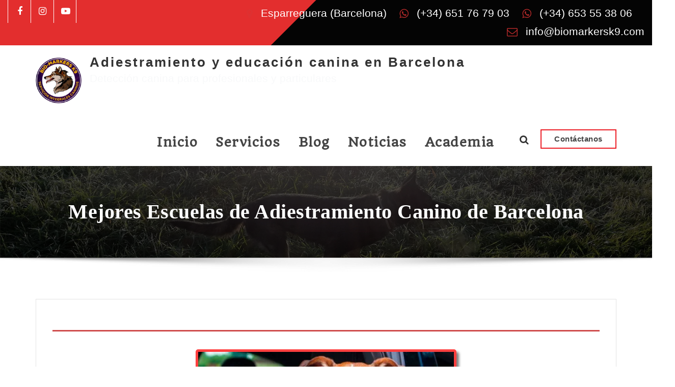

--- FILE ---
content_type: text/html; charset=UTF-8
request_url: https://biomarkersk9.com/top-6-de-mejores-escuelas-de-adiestramiento-canino-de-barcelona/
body_size: 37804
content:
<!DOCTYPE html><html lang="es"><head><script data-no-optimize="1">var litespeed_docref=sessionStorage.getItem("litespeed_docref");litespeed_docref&&(Object.defineProperty(document,"referrer",{get:function(){return litespeed_docref}}),sessionStorage.removeItem("litespeed_docref"));</script> <meta charset="UTF-8"><meta name="viewport" content="width=device-width, initial-scale=1"><meta http-equiv="x-ua-compatible" content="ie=edge"><link rel="pingback" href="https://biomarkersk9.com/xmlrpc.php"><meta name='robots' content='index, follow, max-image-preview:large, max-snippet:-1, max-video-preview:-1' /><title>Mejores Escuelas de Adiestramiento Canino de Barcelona</title><meta name="description" content="En febrero, Experto Animal nos incluyó entre las 6 mejores escuelas de adiestramiento canino de Barcelona. ¡Un gran reconocimiento!" /><link rel="canonical" href="https://biomarkersk9.com/top-6-de-mejores-escuelas-de-adiestramiento-canino-de-barcelona/" /><meta property="og:locale" content="es_ES" /><meta property="og:type" content="article" /><meta property="og:title" content="Top 6 de Mejores Escuelas de Adiestramiento Canino de Barcelona" /><meta property="og:description" content="En febrero la plataforma experto animal, nos incluía entre las 6 mejores escuelas adiestramiento canino de Barcelona..." /><meta property="og:url" content="https://biomarkersk9.com/top-6-de-mejores-escuelas-de-adiestramiento-canino-de-barcelona/" /><meta property="og:site_name" content="Adiestramiento y educación canina en Barcelona" /><meta property="article:publisher" content="https://www.facebook.com/dani.garcia.7370" /><meta property="article:published_time" content="2024-02-19T13:47:45+00:00" /><meta property="article:modified_time" content="2025-04-04T12:00:10+00:00" /><meta property="og:image" content="https://biomarkersk9.com/wp-content/uploads/2024/02/Diseno-sin-titulo_2.jpg" /><meta property="og:image:width" content="1080" /><meta property="og:image:height" content="720" /><meta property="og:image:type" content="image/jpeg" /><meta name="author" content="Alonso" /><meta name="twitter:card" content="summary_large_image" /><meta name="twitter:title" content="Top 6 de Mejores Escuelas de Adiestramiento Canino de Barcelona" /><meta name="twitter:description" content="En febrero la plataforma experto animal, nos incluía entre las 6 mejores escuelas adiestramiento canino de Barcelona..." /><meta name="twitter:image" content="https://biomarkersk9.com/wp-content/uploads/2024/02/Diseno-sin-titulo_2.jpg" /><meta name="twitter:label1" content="Escrito por" /><meta name="twitter:data1" content="Alonso" /><meta name="twitter:label2" content="Tiempo de lectura" /><meta name="twitter:data2" content="3 minutos" /> <script type="application/ld+json" class="yoast-schema-graph">{"@context":"https://schema.org","@graph":[{"@type":"Article","@id":"https://biomarkersk9.com/top-6-de-mejores-escuelas-de-adiestramiento-canino-de-barcelona/#article","isPartOf":{"@id":"https://biomarkersk9.com/top-6-de-mejores-escuelas-de-adiestramiento-canino-de-barcelona/"},"author":{"name":"Alonso","@id":"https://biomarkersk9.com/#/schema/person/24c6b0b8e34e73028bfcb4300eff81fe"},"headline":"Mejores Escuelas de Adiestramiento Canino de Barcelona","datePublished":"2024-02-19T13:47:45+00:00","dateModified":"2025-04-04T12:00:10+00:00","mainEntityOfPage":{"@id":"https://biomarkersk9.com/top-6-de-mejores-escuelas-de-adiestramiento-canino-de-barcelona/"},"wordCount":357,"publisher":{"@id":"https://biomarkersk9.com/#organization"},"image":{"@id":"https://biomarkersk9.com/top-6-de-mejores-escuelas-de-adiestramiento-canino-de-barcelona/#primaryimage"},"thumbnailUrl":"https://biomarkersk9.com/wp-content/uploads/elementor/thumbs/Diseno-sin-titulo_2-qre0f68m0cec8gshmsmh4go872zw9jsvptaw01d8nk.jpg","keywords":["Noticias"],"inLanguage":"es"},{"@type":"WebPage","@id":"https://biomarkersk9.com/top-6-de-mejores-escuelas-de-adiestramiento-canino-de-barcelona/","url":"https://biomarkersk9.com/top-6-de-mejores-escuelas-de-adiestramiento-canino-de-barcelona/","name":"Mejores Escuelas de Adiestramiento Canino de Barcelona","isPartOf":{"@id":"https://biomarkersk9.com/#website"},"primaryImageOfPage":{"@id":"https://biomarkersk9.com/top-6-de-mejores-escuelas-de-adiestramiento-canino-de-barcelona/#primaryimage"},"image":{"@id":"https://biomarkersk9.com/top-6-de-mejores-escuelas-de-adiestramiento-canino-de-barcelona/#primaryimage"},"thumbnailUrl":"https://biomarkersk9.com/wp-content/uploads/elementor/thumbs/Diseno-sin-titulo_2-qre0f68m0cec8gshmsmh4go872zw9jsvptaw01d8nk.jpg","datePublished":"2024-02-19T13:47:45+00:00","dateModified":"2025-04-04T12:00:10+00:00","description":"En febrero, Experto Animal nos incluyó entre las 6 mejores escuelas de adiestramiento canino de Barcelona. ¡Un gran reconocimiento!","breadcrumb":{"@id":"https://biomarkersk9.com/top-6-de-mejores-escuelas-de-adiestramiento-canino-de-barcelona/#breadcrumb"},"inLanguage":"es","potentialAction":[{"@type":"ReadAction","target":["https://biomarkersk9.com/top-6-de-mejores-escuelas-de-adiestramiento-canino-de-barcelona/"]}]},{"@type":"ImageObject","inLanguage":"es","@id":"https://biomarkersk9.com/top-6-de-mejores-escuelas-de-adiestramiento-canino-de-barcelona/#primaryimage","url":"https://biomarkersk9.com/wp-content/uploads/elementor/thumbs/Diseno-sin-titulo_2-qre0f68m0cec8gshmsmh4go872zw9jsvptaw01d8nk.jpg","contentUrl":"https://biomarkersk9.com/wp-content/uploads/elementor/thumbs/Diseno-sin-titulo_2-qre0f68m0cec8gshmsmh4go872zw9jsvptaw01d8nk.jpg"},{"@type":"BreadcrumbList","@id":"https://biomarkersk9.com/top-6-de-mejores-escuelas-de-adiestramiento-canino-de-barcelona/#breadcrumb","itemListElement":[{"@type":"ListItem","position":1,"name":"Portada","item":"https://biomarkersk9.com/"},{"@type":"ListItem","position":2,"name":"Mejores Escuelas de Adiestramiento Canino de Barcelona"}]},{"@type":"WebSite","@id":"https://biomarkersk9.com/#website","url":"https://biomarkersk9.com/","name":"Adiestramiento, educacion y detección canina para profesionales y particulares","description":"Detección canina para profesionales y particulares","publisher":{"@id":"https://biomarkersk9.com/#organization"},"potentialAction":[{"@type":"SearchAction","target":{"@type":"EntryPoint","urlTemplate":"https://biomarkersk9.com/?s={search_term_string}"},"query-input":{"@type":"PropertyValueSpecification","valueRequired":true,"valueName":"search_term_string"}}],"inLanguage":"es"},{"@type":"Organization","@id":"https://biomarkersk9.com/#organization","name":"Bio-markers k9","alternateName":"Biomarkersk9","url":"https://biomarkersk9.com/","logo":{"@type":"ImageObject","inLanguage":"es","@id":"https://biomarkersk9.com/#/schema/logo/image/","url":"https://biomarkersk9.com/wp-content/uploads/2023/04/cropped-fweb.png","contentUrl":"https://biomarkersk9.com/wp-content/uploads/2023/04/cropped-fweb.png","width":512,"height":512,"caption":"Bio-markers k9"},"image":{"@id":"https://biomarkersk9.com/#/schema/logo/image/"},"sameAs":["https://www.facebook.com/dani.garcia.7370"]},{"@type":"Person","@id":"https://biomarkersk9.com/#/schema/person/24c6b0b8e34e73028bfcb4300eff81fe","name":"Alonso","image":{"@type":"ImageObject","inLanguage":"es","@id":"https://biomarkersk9.com/#/schema/person/image/","url":"https://biomarkersk9.com/wp-content/litespeed/avatar/075d1fb60c16ca4574c87f2545778f08.jpg?ver=1768528547","contentUrl":"https://biomarkersk9.com/wp-content/litespeed/avatar/075d1fb60c16ca4574c87f2545778f08.jpg?ver=1768528547","caption":"Alonso"},"sameAs":["https://biomarkersk9.com"],"url":"https://biomarkersk9.com/author/ravewaas/"}]}</script> <link rel='dns-prefetch' href='//fonts.googleapis.com' /><link rel="alternate" type="application/rss+xml" title="Adiestramiento y educación canina en Barcelona &raquo; Feed" href="https://biomarkersk9.com/feed/" /><link rel="alternate" type="application/rss+xml" title="Adiestramiento y educación canina en Barcelona &raquo; Feed de los comentarios" href="https://biomarkersk9.com/comments/feed/" /><link rel="alternate" type="application/rss+xml" title="Adiestramiento y educación canina en Barcelona &raquo; Comentario Mejores Escuelas de Adiestramiento Canino de Barcelona del feed" href="https://biomarkersk9.com/top-6-de-mejores-escuelas-de-adiestramiento-canino-de-barcelona/feed/" /><style id="litespeed-ccss">:root{--wp--preset--aspect-ratio--square:1;--wp--preset--aspect-ratio--4-3:4/3;--wp--preset--aspect-ratio--3-4:3/4;--wp--preset--aspect-ratio--3-2:3/2;--wp--preset--aspect-ratio--2-3:2/3;--wp--preset--aspect-ratio--16-9:16/9;--wp--preset--aspect-ratio--9-16:9/16;--wp--preset--color--black:#000;--wp--preset--color--cyan-bluish-gray:#abb8c3;--wp--preset--color--white:#fff;--wp--preset--color--pale-pink:#f78da7;--wp--preset--color--vivid-red:#cf2e2e;--wp--preset--color--luminous-vivid-orange:#ff6900;--wp--preset--color--luminous-vivid-amber:#fcb900;--wp--preset--color--light-green-cyan:#7bdcb5;--wp--preset--color--vivid-green-cyan:#00d084;--wp--preset--color--pale-cyan-blue:#8ed1fc;--wp--preset--color--vivid-cyan-blue:#0693e3;--wp--preset--color--vivid-purple:#9b51e0;--wp--preset--gradient--vivid-cyan-blue-to-vivid-purple:linear-gradient(135deg,rgba(6,147,227,1) 0%,#9b51e0 100%);--wp--preset--gradient--light-green-cyan-to-vivid-green-cyan:linear-gradient(135deg,#7adcb4 0%,#00d082 100%);--wp--preset--gradient--luminous-vivid-amber-to-luminous-vivid-orange:linear-gradient(135deg,rgba(252,185,0,1) 0%,rgba(255,105,0,1) 100%);--wp--preset--gradient--luminous-vivid-orange-to-vivid-red:linear-gradient(135deg,rgba(255,105,0,1) 0%,#cf2e2e 100%);--wp--preset--gradient--very-light-gray-to-cyan-bluish-gray:linear-gradient(135deg,#eee 0%,#a9b8c3 100%);--wp--preset--gradient--cool-to-warm-spectrum:linear-gradient(135deg,#4aeadc 0%,#9778d1 20%,#cf2aba 40%,#ee2c82 60%,#fb6962 80%,#fef84c 100%);--wp--preset--gradient--blush-light-purple:linear-gradient(135deg,#ffceec 0%,#9896f0 100%);--wp--preset--gradient--blush-bordeaux:linear-gradient(135deg,#fecda5 0%,#fe2d2d 50%,#6b003e 100%);--wp--preset--gradient--luminous-dusk:linear-gradient(135deg,#ffcb70 0%,#c751c0 50%,#4158d0 100%);--wp--preset--gradient--pale-ocean:linear-gradient(135deg,#fff5cb 0%,#b6e3d4 50%,#33a7b5 100%);--wp--preset--gradient--electric-grass:linear-gradient(135deg,#caf880 0%,#71ce7e 100%);--wp--preset--gradient--midnight:linear-gradient(135deg,#020381 0%,#2874fc 100%);--wp--preset--font-size--small:13px;--wp--preset--font-size--medium:20px;--wp--preset--font-size--large:36px;--wp--preset--font-size--x-large:42px;--wp--preset--spacing--20:.44rem;--wp--preset--spacing--30:.67rem;--wp--preset--spacing--40:1rem;--wp--preset--spacing--50:1.5rem;--wp--preset--spacing--60:2.25rem;--wp--preset--spacing--70:3.38rem;--wp--preset--spacing--80:5.06rem;--wp--preset--shadow--natural:6px 6px 9px rgba(0,0,0,.2);--wp--preset--shadow--deep:12px 12px 50px rgba(0,0,0,.4);--wp--preset--shadow--sharp:6px 6px 0px rgba(0,0,0,.2);--wp--preset--shadow--outlined:6px 6px 0px -3px rgba(255,255,255,1),6px 6px rgba(0,0,0,1);--wp--preset--shadow--crisp:6px 6px 0px rgba(0,0,0,1)}.fa{font-family:var(--fa-style-family,"Font Awesome 6 Free");font-weight:var(--fa-style,900)}.fa{-moz-osx-font-smoothing:grayscale;-webkit-font-smoothing:antialiased;display:var(--fa-display,inline-block);font-style:normal;font-variant:normal;line-height:1;text-rendering:auto}.fa-map-marker:before{content:"\f041"}.fa-search:before{content:"\f002"}:host,:root{--fa-style-family-brands:"Font Awesome 6 Brands";--fa-font-brands:normal 400 1em/1 "Font Awesome 6 Brands"}.fa-linkedin:before{content:"\f08c"}.fa-instagram:before{content:"\f16d"}.fa-facebook:before{content:"\f09a"}.fa-whatsapp:before{content:"\f232"}:host,:root{--fa-font-regular:normal 400 1em/1 "Font Awesome 6 Free"}:host,:root{--fa-style-family-classic:"Font Awesome 6 Free";--fa-font-solid:normal 900 1em/1 "Font Awesome 6 Free"}img{vertical-align:middle}.rttpg-fullwidth-page{width:100vw}:root{--blue:#007bff;--indigo:#6610f2;--purple:#6f42c1;--pink:#e83e8c;--red:#dc3545;--orange:#fd7e14;--yellow:#ffc107;--green:#28a745;--teal:#20c997;--cyan:#17a2b8;--white:#fff;--gray:#6c757d;--gray-dark:#343a40;--primary:#007bff;--secondary:#6c757d;--success:#28a745;--info:#17a2b8;--warning:#ffc107;--danger:#dc3545;--light:#f8f9fa;--dark:#343a40;--breakpoint-xs:0;--breakpoint-sm:576px;--breakpoint-md:768px;--breakpoint-lg:992px;--breakpoint-xl:1200px;--font-family-sans-serif:-apple-system,BlinkMacSystemFont,"Segoe UI",Roboto,"Helvetica Neue",Arial,sans-serif,"Apple Color Emoji","Segoe UI Emoji","Segoe UI Symbol";--font-family-monospace:SFMono-Regular,Menlo,Monaco,Consolas,"Liberation Mono","Courier New",monospace}*,*:before,*:after{box-sizing:border-box}html{font-family:sans-serif;line-height:1.15;-webkit-text-size-adjust:100%;-ms-text-size-adjust:100%;-ms-overflow-style:scrollbar}@-ms-viewport{width:device-width}aside,header,nav,section{display:block}body{margin:0;font-family:-apple-system,BlinkMacSystemFont,"Segoe UI",Roboto,"Helvetica Neue",Arial,sans-serif,"Apple Color Emoji","Segoe UI Emoji","Segoe UI Symbol";font-size:1rem;font-weight:400;line-height:1.5;color:#212529;text-align:left;background-color:#fff}h1,h2{margin-top:0;margin-bottom:.5rem}p{margin-top:0;margin-bottom:1rem}ul{margin-top:0;margin-bottom:1rem}ul ul{margin-bottom:0}strong{font-weight:bolder}a{color:#007bff;text-decoration:none;background-color:transparent;-webkit-text-decoration-skip:objects}img{vertical-align:middle;border-style:none}label{display:inline-block;margin-bottom:.5rem}button{border-radius:0}input,button{margin:0;font-family:inherit;font-size:inherit;line-height:inherit}button,input{overflow:visible}button{text-transform:none}button,html [type=button],[type=submit]{-webkit-appearance:button}button::-moz-focus-inner,[type=button]::-moz-focus-inner,[type=submit]::-moz-focus-inner{padding:0;border-style:none}input[type=checkbox]{box-sizing:border-box;padding:0}[type=search]{outline-offset:-2px;-webkit-appearance:none}[type=search]::-webkit-search-cancel-button,[type=search]::-webkit-search-decoration{-webkit-appearance:none}::-webkit-file-upload-button{font:inherit;-webkit-appearance:button}h1,h2{margin-bottom:.5rem;font-family:inherit;font-weight:500;line-height:1.2;color:inherit}h1{font-size:2.5rem}h2{font-size:2rem}.container{width:100%;padding-right:15px;padding-left:15px;margin-right:auto;margin-left:auto}@media (min-width:576px){.container{max-width:540px}}@media (min-width:768px){.container{max-width:720px}}@media (min-width:992px){.container{max-width:960px}}@media (min-width:1200px){.container{max-width:1140px}}.row{display:-webkit-box;display:-ms-flexbox;display:flex;-ms-flex-wrap:wrap;flex-wrap:wrap;margin-right:-15px;margin-left:-15px}.col-sm-12,.col-md-6,.col-lg-3,.col-lg-9{position:relative;width:100%;min-height:1px;padding-right:15px;padding-left:15px}@media (min-width:576px){.col-sm-12{-webkit-box-flex:0;-ms-flex:0 0 100%;flex:0 0 100%;max-width:100%}}@media (min-width:768px){.col-md-6{-webkit-box-flex:0;-ms-flex:0 0 50%;flex:0 0 50%;max-width:50%}}@media (min-width:992px){.col-lg-3{-webkit-box-flex:0;-ms-flex:0 0 25%;flex:0 0 25%;max-width:25%}.col-lg-9{-webkit-box-flex:0;-ms-flex:0 0 75%;flex:0 0 75%;max-width:75%}}.btn{display:inline-block;font-weight:400;text-align:center;white-space:nowrap;vertical-align:middle;border:1px solid transparent;padding:.375rem .75rem;font-size:1rem;line-height:1.5;border-radius:.25rem}.btn-primary{color:#fff;background-color:#007bff;border-color:#007bff}.collapse{display:none}.dropdown{position:relative}.dropdown-menu{position:absolute;top:100%;left:0;z-index:1000;display:none;float:left;min-width:10rem;padding:.5rem 0;margin:.125rem 0 0;font-size:1rem;color:#212529;text-align:left;list-style:none;background-color:#fff;background-clip:padding-box;border:1px solid rgba(0,0,0,.15);border-radius:.25rem}.dropdown-item{display:block;width:100%;padding:.25rem 1.5rem;clear:both;font-weight:400;color:#212529;text-align:inherit;white-space:nowrap;background-color:transparent;border:0}.nav{display:-webkit-box;display:-ms-flexbox;display:flex;-ms-flex-wrap:wrap;flex-wrap:wrap;padding-left:0;margin-bottom:0;list-style:none}.nav-link{display:block;padding:.5rem 1rem}.navbar{position:relative;display:-webkit-box;display:-ms-flexbox;display:flex;-ms-flex-wrap:wrap;flex-wrap:wrap;-webkit-box-align:center;-ms-flex-align:center;align-items:center;-webkit-box-pack:justify;-ms-flex-pack:justify;justify-content:space-between;padding:.5rem 1rem}.navbar>.container{display:-webkit-box;display:-ms-flexbox;display:flex;-ms-flex-wrap:wrap;flex-wrap:wrap;-webkit-box-align:center;-ms-flex-align:center;align-items:center;-webkit-box-pack:justify;-ms-flex-pack:justify;justify-content:space-between}.navbar-brand{display:inline-block;padding-top:.3125rem;padding-bottom:.3125rem;margin-right:1rem;font-size:1.25rem;line-height:inherit;white-space:nowrap}.navbar-nav{display:-webkit-box;display:-ms-flexbox;display:flex;-webkit-box-orient:vertical;-webkit-box-direction:normal;-ms-flex-direction:column;flex-direction:column;padding-left:0;margin-bottom:0;list-style:none}.navbar-nav .nav-link{padding-right:0;padding-left:0}.navbar-nav .dropdown-menu{position:static;float:none}.navbar-collapse{-ms-flex-preferred-size:100%;flex-basis:100%;-webkit-box-flex:1;-ms-flex-positive:1;flex-grow:1;-webkit-box-align:center;-ms-flex-align:center;align-items:center}.navbar-toggler{padding:.25rem .75rem;font-size:1.25rem;line-height:1;background-color:transparent;border:1px solid transparent;border-radius:.25rem}.navbar-toggler-icon{display:inline-block;width:1.5em;height:1.5em;vertical-align:middle;content:"";background:no-repeat center center;background-size:100% 100%}@media (max-width:991.98px){.navbar-expand-lg>.container{padding-right:0;padding-left:0}}@media (min-width:992px){.navbar-expand-lg{-webkit-box-orient:horizontal;-webkit-box-direction:normal;-ms-flex-flow:row nowrap;flex-flow:row nowrap;-webkit-box-pack:start;-ms-flex-pack:start;justify-content:flex-start}.navbar-expand-lg .navbar-nav{-webkit-box-orient:horizontal;-webkit-box-direction:normal;-ms-flex-direction:row;flex-direction:row}.navbar-expand-lg .navbar-nav .dropdown-menu{position:absolute}.navbar-expand-lg .navbar-nav .nav-link{padding-right:.5rem;padding-left:.5rem}.navbar-expand-lg>.container{-ms-flex-wrap:nowrap;flex-wrap:nowrap}.navbar-expand-lg .navbar-collapse{display:-webkit-box!important;display:-ms-flexbox!important;display:flex!important;-ms-flex-preferred-size:auto;flex-basis:auto}.navbar-expand-lg .navbar-toggler{display:none}}.navbar-light .navbar-brand{color:rgba(0,0,0,.9)}.navbar-light .navbar-nav .nav-link{color:rgba(0,0,0,.5)}.navbar-light .navbar-toggler{color:rgba(0,0,0,.5);border-color:rgba(0,0,0,.1)}.navbar-light .navbar-toggler-icon{background-image:url("data:image/svg+xml;charset=utf8,%3Csvg viewBox='0 0 30 30' xmlns='http://www.w3.org/2000/svg'%3E%3Cpath stroke='rgba(0, 0, 0, 0.5)' stroke-width='2' stroke-linecap='round' stroke-miterlimit='10' d='M4 7h22M4 15h22M4 23h22'/%3E%3C/svg%3E")}.close{float:right;font-size:1.5rem;font-weight:700;line-height:1;color:#000;text-shadow:0 1px 0 #fff;opacity:.5}button.close{padding:0;background-color:transparent;border:0;-webkit-appearance:none}.align-self-center{-ms-flex-item-align:center!important;align-self:center!important}.float-left{float:left!important}.pl-4{padding-left:1.5rem!important}.fa{display:inline-block;font:normal normal normal 14px/1 FontAwesome;font-size:inherit;text-rendering:auto;-webkit-font-smoothing:antialiased;-moz-osx-font-smoothing:grayscale}.fa-search:before{content:"\f002"}.fa-envelope-o:before{content:"\f003"}.fa-map-marker:before{content:"\f041"}.fa-facebook:before{content:"\f09a"}.fa-linkedin:before{content:"\f0e1"}.fa-youtube-play:before{content:"\f16a"}.fa-instagram:before{content:"\f16d"}.fa-whatsapp:before{content:"\f232"}body,button,input{color:#606060;font-family:"Open Sans","Helvetica Neue",helvetica,arial,sans-serif;line-height:1.75;font-size:1rem;-webkit-font-smoothing:antialiased;font-weight:400}h1,h2{clear:both;margin:0 0 1.4rem;color:#333;font-family:'Roboto',sans-serif;font-weight:600;letter-spacing:.45px}h1{font-size:3rem;line-height:1.2}h2{font-size:2.625rem;line-height:1.3}p{margin:0;padding:0 0 1.563rem}p:last-child{margin:0;padding:0}strong{font-weight:600}em,i{font-style:italic}#wrapper{background-color:#fff;margin:0 auto}label{color:#606060;display:block;font-weight:600;margin-bottom:.5rem}input[type=search]{color:#606060;background:0 0!important;background-image:-webkit-linear-gradient(rgba(255,255,255,0),rgba(255,255,255,0));border:1px solid #e5e5e5!important;-webkit-border-radius:0px;border-radius:0;display:block;padding:.825rem 1rem;width:100%;outline:0;-webkit-box-shadow:inset 0 1px 1px rgba(0,0,0,.075);box-shadow:inset 0 1px 1px rgba(0,0,0,.075)}input[type=checkbox]{margin-right:.5em}button{border:0;-webkit-border-radius:0px;border-radius:0;-webkit-box-shadow:none;box-shadow:none;color:#fff;display:inline-block;font-size:1rem;font-weight:600;line-height:1;letter-spacing:.45px;padding:1.05rem 2.813rem;height:3.125rem;text-shadow:none}input+button{padding:.75em 2em}::-webkit-input-placeholder{color:#606060}:-moz-placeholder{color:#606060}::-moz-placeholder{color:#606060}:-ms-input-placeholder{color:#606060}html{overflow-y:scroll;overflow-x:hidden;-ms-overflow-style:scrollbar}html{font-size:16px}@media (min-width:768px) and (max-width:992px){html{font-size:14px}}@media (min-width:100px) and (max-width:768px){html{font-size:13px}}.btn-ex-small{font-size:.938rem;padding:.613rem 1.6rem;line-height:1}.btn-ex-small{display:inline-block;-webkit-font-smoothing:antialiased;position:relative;letter-spacing:.45px;border-radius:0;text-align:center;font-weight:600}.btn-border{background:0 0;color:#444}ul{margin:0 0 1.6rem 1.125rem;padding:0}ul{list-style:disc}li>ul{margin-bottom:0;margin-left:1.6rem}a{color:#333;text-decoration:none!important}.theme-search-block{padding-left:.938rem;line-height:2}.theme-search-block a{font-size:1.175rem}#search-popup{position:fixed;top:0;left:0;width:100%;height:100%;background-color:rgba(5,5,10,.9);-webkit-transform:translate(0px,-100%) scale(0,0);-moz-transform:translate(0px,-100%) scale(0,0);-o-transform:translate(0px,-100%) scale(0,0);-ms-transform:translate(0px,-100%) scale(0,0);transform:translate(0px,-100%) scale(0,0);opacity:0;z-index:3}#search-popup input[type=search]{position:absolute;top:50%;left:15px;right:15px;width:98%;color:#fff;background:rgba(0,0,0,.3)!important;font-size:2.5rem;font-weight:300;text-align:center;border:0;margin-left:0;margin-left:0;margin-top:-3.188rem;padding-left:1.875rem;padding-right:1.875rem;outline:none;border:1px solid #fff}#search-popup input[type=search]::-webkit-input-placeholder{color:rgba(255,255,255,.7)}#search-popup input[type=search]:-moz-placeholder{color:rgba(255,255,255,.7)}#search-popup input[type=search]::-moz-placeholder{color:rgba(255,255,255,.7)}#search-popup input[type=search]:-ms-input-placeholder{color:rgba(255,255,255,.7)}#search-popup .btn{position:absolute;top:50%;left:50%;margin-top:3.813rem;margin-left:-2.813rem;font-size:.938rem;padding:.713rem 2.5rem;border-radius:50px;text-align:center;font-weight:600}#search-popup .close{position:fixed;top:15px;right:15px;color:#061018;background-color:#fff;border-color:#fff;opacity:1;padding:.625rem 1.063rem;font-size:1.688rem}@media (max-width:992px){.theme-search-block{margin-top:.938rem}}.site-header{position:relative;min-height:45px;padding-top:0;padding-bottom:0;z-index:0}.site-header.vrsn-two:before,.site-header.vrsn-two:after{background-color:#040404}.site-header.vrsn-two:before{position:absolute;content:"";right:0;top:0;width:55%;height:100%;transform:skewX(-45deg)}.site-header.vrsn-two:after{position:absolute;content:"";right:0;top:0;width:6%;height:100%;z-index:-1}.site-header .widget{color:#fff;box-shadow:none;padding:0;margin:0}.site-header .widget:last-child{margin:0}.theme-contact-block{padding:.525rem 0 .5625rem;margin:0;display:block;text-align:right}.theme-contact-block li{display:inline-block;margin:0;padding-right:1.5rem;letter-spacing:.45px;font-size:.938rem;position:relative}.theme-contact-block li:last-child{padding-right:0}.theme-contact-block li a{color:#fff}.theme-contact-block i{color:#fff;padding-right:.625rem;padding-left:.063rem;font-size:1.125rem;vertical-align:text-bottom}@media (max-width:768px){.site-header{padding:1.875rem 0 .875rem}.site-header.vrsn-two:before,.site-header.vrsn-two:after{display:none}.theme-contact-block{text-align:left;padding-bottom:0}.theme-contact-block li{margin:0 0 .625rem}.custom-social-icons li{padding:0}}@media (max-width:500px){.site-header .widget,.site-header .widget .theme-contact-block{text-align:center}.theme-contact-block li{padding-right:.5rem}.theme-contact-block li:after{display:none}}.container-full{width:100%;padding-right:15px;padding-left:15px;margin-right:auto;margin-left:auto}@media (min-width:576px){.container-full{max-width:540px}}@media (min-width:768px){.container-full{max-width:720px}}@media (min-width:992px){.container-full{max-width:1500px}}@media (min-width:1200px){.container{max-width:1170px}}body.custom-background #wrapper{background-color:transparent}.themes-header-top{display:inline-block}@media (max-width:991px){.pl-4{margin-top:.938rem}}.custom-social-icons{margin:0;padding:0;display:inline-table}.custom-social-icons li{display:inline-block;padding:0;border-left:1px solid #fff;height:2.8125rem;width:2.8125rem}.custom-social-icons li:last-child{border-right:1px solid #fff}.custom-social-icons li>a:before{display:none}.custom-social-icons li>a{font-size:1.125rem;line-height:2.5;display:block;color:#fff;border-radius:0;box-shadow:none;margin:0;padding:0;text-align:center;height:2.8125rem;width:2.8125rem}.custom-social-icons li a i{padding:0}.theme-contact-block li,.theme-contact-block i,.theme-contact-block li a{color:#fff}.widget{color:#606060;padding:1.563rem 1.375rem 1.563rem;margin:0 0 2.5rem}.widget:last-child{margin-bottom:3.75rem}@media (max-width:768px){body{padding-left:0!important;padding-right:0!important}}button{background-color:#ec1c24}.btn-border{border:2px solid #ec1c24}@media (max-width:991px){.navbar .nav .menu-item .nav-link{border-bottom:1px solid rgba(236,28,36,.7)}}.navbar .nav .dropdown-menu .menu-item{margin-right:0;border-bottom:solid 1px rgba(236,28,36,.7)}#search-popup .btn{background-color:#ec1c24;border-color:#ec1c24}.site-header,.site-header.vrsn-two{background-color:#ec1c24}.navbar{background-color:#fff;padding-top:1rem;padding-bottom:1rem;padding-left:0;padding-right:0;opacity:1}.m-right-auto{margin-right:unset!important;margin-left:auto}.navbar>.container{display:block;padding-left:15px;padding-right:15px}.navbar-brand{padding-top:.375rem;padding-bottom:.375rem}.site-branding-text{margin-right:1rem;display:inline-block}.site-branding-text .site-title{font-size:1.6rem;line-height:inherit;white-space:normal;letter-spacing:3px;line-height:1.2;margin:-2px 0 0}.site-branding-text .site-description{line-height:1.4;padding-top:.063rem}.navbar .row.align-self-center{margin-left:0;margin-right:0}.navbar-brand{float:left}.navbar .navbar-toggler{float:right;margin-top:.238rem;border-color:rgba(0,0,0,1);border-radius:0;height:auto}.navbar .navbar-toggler-icon{background-image:url("data:image/svg+xml;charset=utf8,%3Csvg viewBox='0 0 30 30' xmlns='http://www.w3.org/2000/svg'%3E%3Cpath stroke='rgba(51, 51, 51, 1)' stroke-width='3' stroke-linecap='round' stroke-miterlimit='10' d='M4 7h22M4 15h22M4 23h22'/%3E%3C/svg%3E");width:2rem}.navbar .nav .menu-item{margin-right:2.188rem}.navbar .nav .menu-item:last-child{margin-right:0}.navbar .nav .menu-item .nav-link{font-weight:500;color:#444;padding:0;font-size:1rem}.navbar .nav .dropdown-menu{border-radius:0;border:none;padding:0;font-size:.85rem}.navbar .nav .dropdown-item{padding:.75rem 1.125rem}.navbar .nav .menu-item .dropdown-item{color:#fff;background-color:transparent;font-weight:500;font-size:.938rem}.navbar .nav .dropdown-menu .menu-item{margin-right:0}@media (max-width:991px){.navbar-collapse{max-height:400px;overflow-x:hidden;margin-top:15px}.navbar .nav .menu-item{margin-right:28px}.navbar-brand{float:left}.navbar .nav{padding:15px 15px 20px;margin-top:0;margin-left:0;position:relative}.navbar .nav .menu-item{margin-right:0}.navbar .nav .menu-item .nav-link{line-height:40px;margin-right:0;display:block;border-radius:0}.navbar .nav .dropdown-menu{background-color:transparent}.navbar .nav .menu-item .dropdown-item{color:#444;background-color:transparent}.row.align-self-center .align-self-center{width:100%}}@media (max-width:500px){.navbar-brand img{max-width:100%;height:auto;display:block}.navbar-brand{float:none}.site-branding-text{margin-top:0;margin-right:0}}@media (min-width:992px){.navbar-brand{padding-top:1.5rem;padding-bottom:1.875rem}.site-branding-text{margin-top:1.2rem;margin-bottom:1.2rem}.navbar{padding-top:0;padding-bottom:0}.navbar .nav{margin-bottom:20px;margin-top:20px}.navbar .nav .menu-item .nav-link{padding-top:5px;padding-bottom:5px}.navbar .nav .dropdown-menu{top:64px!important}.navbar .nav .dropdown-menu{background-color:rgba(0,0,0,.8);box-shadow:0 4px 7px 0 rgba(0,0,0,.12),0 3px 12px 0 rgba(0,0,0,.12)}.navbar .nav .dropdown-item{color:#fff}}.navbar-nav:not([data-sm-skip]) .dropdown-item{white-space:normal}body:after{content:url(/wp-content/themes/aasta-pro/assets/img/close.png) url(/wp-content/themes/aasta-pro/assets/img/loading.gif) url(/wp-content/themes/aasta-pro/assets/img/prev.png) url(/wp-content/themes/aasta-pro/assets/img/next.png);display:none}.elementor *,.elementor :after,.elementor :before{box-sizing:border-box}.elementor-widget-wrap .elementor-element.elementor-widget__width-initial{max-width:100%}@media (max-width:767px){.elementor-widget-wrap .elementor-element.elementor-widget-mobile__width-initial{max-width:100%}}.elementor-element{--flex-direction:initial;--flex-wrap:initial;--justify-content:initial;--align-items:initial;--align-content:initial;--gap:initial;--flex-basis:initial;--flex-grow:initial;--flex-shrink:initial;--order:initial;--align-self:initial;align-self:var(--align-self);flex-basis:var(--flex-basis);flex-grow:var(--flex-grow);flex-shrink:var(--flex-shrink);order:var(--order)}.elementor-element:where(.e-con-full,.elementor-widget){align-content:var(--align-content);align-items:var(--align-items);flex-direction:var(--flex-direction);flex-wrap:var(--flex-wrap);gap:var(--row-gap) var(--column-gap);justify-content:var(--justify-content)}:root{--page-title-display:block}.elementor-section{position:relative}.elementor-section .elementor-container{display:flex;margin-left:auto;margin-right:auto;position:relative}@media (max-width:1024px){.elementor-section .elementor-container{flex-wrap:wrap}}.elementor-section.elementor-section-boxed>.elementor-container{max-width:1140px}.elementor-widget-wrap{align-content:flex-start;flex-wrap:wrap;position:relative;width:100%}.elementor:not(.elementor-bc-flex-widget) .elementor-widget-wrap{display:flex}.elementor-widget-wrap>.elementor-element{width:100%}.elementor-widget{position:relative}.elementor-column{display:flex;min-height:1px;position:relative}.elementor-column-gap-default>.elementor-column>.elementor-element-populated{padding:10px}@media (min-width:768px){.elementor-column.elementor-col-100{width:100%}}@media (max-width:767px){.elementor-column{width:100%}}@media (prefers-reduced-motion:no-preference){html{scroll-behavior:smooth}}.elementor-kit-307{--e-global-color-primary:#e46e6e;--e-global-color-secondary:#54595f;--e-global-color-text:#7a7a7a;--e-global-color-accent:#61ce70;--e-global-typography-primary-font-family:"Boogaloo";--e-global-typography-primary-font-weight:600;--e-global-typography-secondary-font-family:"Roboto Slab";--e-global-typography-secondary-font-weight:400;--e-global-typography-text-font-family:"Roboto";--e-global-typography-text-font-weight:400;--e-global-typography-accent-font-family:"Roboto";--e-global-typography-accent-font-weight:500}.elementor-section.elementor-section-boxed>.elementor-container{max-width:1140px}.elementor-element{--widgets-spacing:20px 20px;--widgets-spacing-row:20px;--widgets-spacing-column:20px}@media (max-width:1024px){.elementor-section.elementor-section-boxed>.elementor-container{max-width:1024px}}@media (max-width:767px){.elementor-section.elementor-section-boxed>.elementor-container{max-width:767px}}.elementor-9753 .elementor-element.elementor-element-fb7a0e6{width:var(--container-widget-width,102.679%);max-width:102.679%;--container-widget-width:102.679%;--container-widget-flex-grow:0}@media (max-width:767px){.elementor-9753 .elementor-element.elementor-element-fb7a0e6{width:var(--container-widget-width,806px);max-width:806px;--container-widget-width:806px;--container-widget-flex-grow:0}}.gdpr_lightbox-hide{display:none}#moove_gdpr_cookie_info_bar .moove-gdpr-cookie-notice button.change-settings-button{padding:0;display:inline-block;border:none;box-shadow:none;background-color:transparent;color:inherit;text-decoration:underline;font-size:inherit;text-transform:inherit;font-weight:inherit;letter-spacing:inherit;line-height:inherit}#moove_gdpr_cookie_info_bar .gdpr-fbo-0{-ms-flex-order:1;order:1}#moove_gdpr_cookie_info_bar .gdpr-fbo-1{-ms-flex-order:2;order:2}#moove_gdpr_cookie_info_bar .gdpr-fbo-2{-ms-flex-order:3;order:3}.gdpr-sr-only{position:absolute;width:1px;height:1px;padding:0;margin:-1px;overflow:hidden;clip:rect(0,0,0,0);white-space:nowrap;border:0}#moove_gdpr_cookie_info_bar{content-visibility:auto}#moove_gdpr_cookie_info_bar .moove-gdpr-button-holder{display:-ms-flexbox;display:flex;-ms-flex-align:center;align-items:center}#moove_gdpr_cookie_modal .cookie-switch .cookie-slider{overflow:visible;box-shadow:1px 1px transparent}#moove_gdpr_cookie_modal{margin:0 auto;margin-top:0;min-height:60vh;font-family:Nunito,sans-serif;content-visibility:hidden}#moove_gdpr_cookie_modal span.tab-title{display:block}#moove_gdpr_cookie_modal button{letter-spacing:0;outline:none}#moove_gdpr_cookie_modal *{-webkit-font-smoothing:antialiased;-moz-osx-font-smoothing:grayscale;font-family:inherit}#moove_gdpr_cookie_modal .cookie-switch{position:relative;display:inline-block;width:50px;height:30px;padding:0}#moove_gdpr_cookie_modal .cookie-switch input{display:none}#moove_gdpr_cookie_modal .cookie-switch .cookie-slider{position:absolute;top:0;left:0;right:0;bottom:0;background-color:red;margin:0;padding:0}#moove_gdpr_cookie_modal .cookie-switch .cookie-slider:before{position:absolute;content:"";height:26px;width:26px;left:1px;bottom:1px;border:1px solid #f2f2f2;border-radius:50%;background-color:#fff;box-shadow:0 5px 15px 0 rgba(0,0,0,.25);display:block;box-sizing:content-box}#moove_gdpr_cookie_modal .cookie-switch .cookie-slider:after{content:attr(data-text-disabled);position:absolute;top:0;left:60px;font-weight:700;font-size:16px;line-height:30px;color:red;display:block;white-space:nowrap}#moove_gdpr_cookie_modal .cookie-switch .cookie-slider.cookie-round{border-radius:34px}#moove_gdpr_cookie_modal .cookie-switch .cookie-slider.cookie-round:before{border-radius:50%}#moove_gdpr_cookie_modal a,#moove_gdpr_cookie_modal button{outline:none;box-shadow:none;text-shadow:none}#moove_gdpr_cookie_modal .moove-gdpr-modal-content{color:#000;background-color:#fff;width:900px;width:80vw;max-width:1170px;min-height:600px;border-radius:10px;position:relative;margin:0 auto}#moove_gdpr_cookie_modal .moove-gdpr-modal-content .gdpr-cc-form-fieldset{background-color:transparent}#moove_gdpr_cookie_modal .moove-gdpr-modal-content.logo-position-left .moove-gdpr-company-logo-holder{text-align:left}#moove_gdpr_cookie_modal .moove-gdpr-modal-content.moove_gdpr_modal_theme_v1 .main-modal-content{display:-ms-flexbox;display:flex;-ms-flex-flow:column;flex-flow:column;height:100%}#moove_gdpr_cookie_modal .moove-gdpr-modal-content.moove_gdpr_modal_theme_v1 .moove-gdpr-modal-footer-content .moove-gdpr-button-holder button.mgbutton{margin:2px}#moove_gdpr_cookie_modal .moove-gdpr-modal-content .moove-gdpr-company-logo-holder{padding:0;margin-bottom:30px}#moove_gdpr_cookie_modal .moove-gdpr-modal-content .moove-gdpr-company-logo-holder img{max-height:75px;max-width:70%;width:auto;display:inline-block}#moove_gdpr_cookie_modal .moove-gdpr-modal-content .moove-gdpr-tab-main span.tab-title{font-weight:700;font-size:28px;line-height:1.2;margin:0;padding:0;color:#000;margin-bottom:25px}#moove_gdpr_cookie_modal .moove-gdpr-modal-content .moove-gdpr-tab-main .moove-gdpr-tab-main-content{display:-ms-flexbox;display:flex;-ms-flex-flow:column;flex-flow:column;max-height:calc(100% - 155px);overflow-y:auto;padding-right:20px;padding-bottom:15px}#moove_gdpr_cookie_modal .moove-gdpr-modal-content .moove-gdpr-tab-main .moove-gdpr-tab-main-content a,#moove_gdpr_cookie_modal .moove-gdpr-modal-content .moove-gdpr-tab-main .moove-gdpr-tab-main-content p{font-weight:400;font-size:16px;line-height:1.4;margin-bottom:18px;margin-top:0;padding:0;color:#000}#moove_gdpr_cookie_modal .moove-gdpr-modal-content .moove-gdpr-tab-main .moove-gdpr-tab-main-content a{color:#000;text-decoration:underline}#moove_gdpr_cookie_modal .moove-gdpr-modal-content .moove-gdpr-tab-main .moove-gdpr-status-bar{padding:5px;margin-right:10px;margin-bottom:15px}#moove_gdpr_cookie_modal .moove-gdpr-modal-content .moove-gdpr-tab-main .moove-gdpr-status-bar .gdpr-cc-form-wrap,#moove_gdpr_cookie_modal .moove-gdpr-modal-content .moove-gdpr-tab-main .moove-gdpr-status-bar .gdpr-cc-form-wrap .gdpr-cc-form-fieldset{border:none;padding:0;margin:0;box-shadow:none}#moove_gdpr_cookie_modal .moove-gdpr-modal-content .moove-gdpr-modal-footer-content{display:-ms-flexbox;display:flex;-ms-flex-align:center;align-items:center;height:130px;position:absolute;left:0;bottom:0;width:100%;background-color:#f1f1f1;z-index:15;border-radius:5px}#moove_gdpr_cookie_modal .moove-gdpr-modal-content .moove-gdpr-modal-footer-content:before{content:"";position:absolute;bottom:130px;left:60px;right:60px;height:1px;display:block;background-color:#c9c8c8}#moove_gdpr_cookie_modal .moove-gdpr-modal-content .moove-gdpr-modal-footer-content .moove-gdpr-button-holder{width:calc(100% + 16px);display:-ms-flexbox;display:flex;padding:0 60px;-ms-flex-pack:justify;justify-content:space-between;margin:0 -2px;-ms-flex-wrap:wrap;flex-wrap:wrap}#moove_gdpr_cookie_modal .moove-gdpr-modal-content .moove-gdpr-modal-footer-content .moove-gdpr-button-holder button.mgbutton{margin:8px;text-decoration:none;border-radius:150px;color:#fff;padding:15px 10px;border:1px solid transparent;min-width:160px;text-align:center;text-transform:none;letter-spacing:0;font-weight:700;font-size:14px;line-height:20px}#moove_gdpr_cookie_modal .moove-gdpr-modal-content .moove-gdpr-modal-footer-content .moove-gdpr-button-holder button.mgbutton.moove-gdpr-modal-save-settings{color:#fff;display:none}#moove_gdpr_cookie_modal .moove-gdpr-modal-content .moove-gdpr-modal-left-content{width:40%;display:inline-block;float:left;padding:40px 60px;position:absolute;height:100%;top:0;box-shadow:0 0 30px 0 rgba(35,35,35,.1);background:#fff;z-index:10;left:0;border-top-left-radius:5px;border-bottom-left-radius:5px}#moove_gdpr_cookie_modal .moove-gdpr-modal-content .moove-gdpr-modal-left-content .moove-gdpr-branding-cnt{position:absolute;bottom:0;padding-bottom:30px;left:60px;right:60px}#moove_gdpr_cookie_modal .moove-gdpr-modal-content .moove-gdpr-modal-left-content .moove-gdpr-branding-cnt a{color:#000;font-weight:700;font-size:13px;letter-spacing:-.3px;padding:20px 0;position:relative;top:10px;text-decoration:none;display:block}#moove_gdpr_cookie_modal .moove-gdpr-modal-content .moove-gdpr-modal-left-content .moove-gdpr-branding-cnt a span{display:inline-block;text-decoration:underline}#moove_gdpr_cookie_modal .moove-gdpr-modal-content .moove-gdpr-modal-left-content #moove-gdpr-menu{padding:0;list-style:none;margin:0;z-index:12}#moove_gdpr_cookie_modal .moove-gdpr-modal-content .moove-gdpr-modal-left-content #moove-gdpr-menu li{margin:0;padding:0;list-style:none;margin-bottom:15px}#moove_gdpr_cookie_modal .moove-gdpr-modal-content .moove-gdpr-modal-left-content #moove-gdpr-menu li.menu-item-selected button{background-color:#fff;border-color:#f1f1f1;color:#000}#moove_gdpr_cookie_modal .moove-gdpr-modal-content .moove-gdpr-modal-left-content #moove-gdpr-menu li button{display:-ms-flexbox;display:flex;-ms-flex-align:center;align-items:center;font-weight:800;font-size:14px;text-decoration:none;text-transform:uppercase;background-color:#f1f1f1;border:1px solid #f1f1f1;line-height:1.1;padding:13px 20px;color:#0c4da2;width:100%;border-radius:5px;text-align:left;white-space:normal}#moove_gdpr_cookie_modal .moove-gdpr-modal-content .moove-gdpr-modal-left-content #moove-gdpr-menu li button span.gdpr-nav-tab-title{display:-ms-inline-flexbox;display:inline-flex;-ms-flex-align:center;align-items:center;width:calc(100% - 40px)}#moove_gdpr_cookie_modal .moove-gdpr-modal-content .moove-gdpr-modal-right-content{width:60%;display:inline-block;float:right;padding:40px 60px;position:absolute;top:0;height:auto;right:0;background-color:#f1f1f1;border-top-right-radius:5px;border-bottom-right-radius:5px}#moove_gdpr_cookie_modal .moove-gdpr-modal-content .moove-gdpr-tab-main .moove-gdpr-status-bar:after,.moove-clearfix:after{content:"";display:table;clear:both}#moove_gdpr_cookie_info_bar{position:fixed;bottom:0;left:0;width:100%;min-height:60px;max-height:400px;color:#fff;z-index:9900;background-color:#202020;border-top:1px solid #fff;font-family:Nunito,sans-serif}#moove_gdpr_cookie_info_bar *{font-family:inherit;-webkit-font-smoothing:antialiased;-moz-osx-font-smoothing:grayscale}#moove_gdpr_cookie_info_bar.moove-gdpr-info-bar-hidden{bottom:-400px}#moove_gdpr_cookie_info_bar.moove-gdpr-align-center{text-align:center}#moove_gdpr_cookie_info_bar.moove-gdpr-dark-scheme{background-color:#202020;border-top:1px solid #fff}#moove_gdpr_cookie_info_bar.moove-gdpr-dark-scheme .moove-gdpr-info-bar-container .moove-gdpr-info-bar-content p,#moove_gdpr_cookie_info_bar.moove-gdpr-dark-scheme p{color:#fff}#moove_gdpr_cookie_info_bar.moove-gdpr-dark-scheme .moove-gdpr-info-bar-container .moove-gdpr-info-bar-content button{text-decoration:underline;outline:none}#moove_gdpr_cookie_info_bar:not(.gdpr-full-screen-infobar) .moove-gdpr-info-bar-container .moove-gdpr-info-bar-content button.mgbutton.moove-gdpr-infobar-settings-btn{background-color:transparent;box-shadow:inset 0 0 0 1px currentColor;opacity:.7;color:#202020}#moove_gdpr_cookie_info_bar:not(.gdpr-full-screen-infobar).moove-gdpr-dark-scheme .moove-gdpr-info-bar-container .moove-gdpr-info-bar-content button.mgbutton.moove-gdpr-infobar-settings-btn{background-color:transparent;box-shadow:inset 0 0 0 1px currentColor;opacity:.7;color:#fff}#moove_gdpr_cookie_info_bar .moove-gdpr-info-bar-container{padding:10px 40px;position:static;display:inline-block}#moove_gdpr_cookie_info_bar .moove-gdpr-info-bar-container .moove-gdpr-info-bar-content{padding-left:30px;padding-right:30px;text-align:left;display:-ms-flexbox;display:flex;-ms-flex-align:center;align-items:center;width:100%}#moove_gdpr_cookie_info_bar .moove-gdpr-info-bar-container .moove-gdpr-info-bar-content p{margin:0;font-size:14px;line-height:18px;font-weight:700;padding-bottom:0;color:#fff}#moove_gdpr_cookie_info_bar .moove-gdpr-info-bar-container .moove-gdpr-info-bar-content button.mgbutton{font-size:14px;line-height:20px;color:#fff;font-weight:700;text-decoration:none;border-radius:150px;padding:8px 30px;border:none;display:inline-block;margin:3px 4px;white-space:nowrap;text-transform:none;letter-spacing:0}#moove_gdpr_cookie_info_bar .moove-gdpr-info-bar-container .moove-gdpr-info-bar-content button.mgbutton.change-settings-button{background-color:#424449;color:#fff;border-color:transparent}#moove_gdpr_cookie_info_bar .moove-gdpr-info-bar-container .moove-gdpr-info-bar-content .moove-gdpr-button-holder{padding-left:15px;padding-left:3vw}#moove_gdpr_cookie_info_bar *{box-sizing:border-box}@media (max-width:767px){#moove_gdpr_cookie_modal .moove-gdpr-modal-content .moove-gdpr-modal-left-content .moove-gdpr-branding-cnt a{font-size:10px;line-height:1.2}#moove_gdpr_cookie_info_bar .moove-gdpr-button-holder{-ms-flex-wrap:wrap;flex-wrap:wrap}#moove_gdpr_cookie_modal .moove-gdpr-modal-content{width:calc(100vw - 50px)}#moove_gdpr_cookie_modal .cookie-switch{width:40px;height:24px}#moove_gdpr_cookie_modal .cookie-switch .cookie-slider:before{height:20px;width:20px}#moove_gdpr_cookie_modal .moove-gdpr-modal-content.moove_gdpr_modal_theme_v1 .moove-gdpr-tab-main .moove-gdpr-tab-main-content{max-height:auto}#moove_gdpr_cookie_modal .moove-gdpr-modal-content{max-height:500px;max-height:90vh;min-height:auto}#moove_gdpr_cookie_modal .moove-gdpr-modal-content .cookie-switch .cookie-slider:after{font-weight:800;font-size:12px;line-height:30px;min-width:130px}#moove_gdpr_cookie_modal .moove-gdpr-modal-content .moove-gdpr-company-logo-holder{margin-bottom:15px}#moove_gdpr_cookie_modal .moove-gdpr-modal-content .moove-gdpr-modal-left-content{padding:10px;padding-top:30px;position:relative;top:0;left:0;text-align:center;min-height:140px;border-radius:0;border-top-left-radius:5px;border-top-right-radius:5px}#moove_gdpr_cookie_modal .moove-gdpr-modal-content .moove-gdpr-modal-left-content #moove-gdpr-menu{display:-ms-flexbox;display:flex;margin:0 -3px;-ms-flex-wrap:wrap;flex-wrap:wrap}#moove_gdpr_cookie_modal .moove-gdpr-modal-content .moove-gdpr-modal-left-content #moove-gdpr-menu li{list-style:none;margin-bottom:20px;display:-ms-inline-flexbox;display:inline-flex;margin:3px;-ms-flex:1;flex:1}#moove_gdpr_cookie_modal .moove-gdpr-modal-content .moove-gdpr-modal-left-content #moove-gdpr-menu li button{padding:5px}#moove_gdpr_cookie_modal .moove-gdpr-modal-content .moove-gdpr-modal-left-content #moove-gdpr-menu li button span.gdpr-nav-tab-title{font-size:8px;line-height:1.2}#moove_gdpr_cookie_modal .moove-gdpr-modal-content .moove-gdpr-modal-left-content .moove-gdpr-branding-cnt{top:3px;right:3px;left:auto;padding:0;bottom:auto;transform:scale(.8)}#moove_gdpr_cookie_modal .moove-gdpr-modal-content .moove-gdpr-modal-left-content .moove-gdpr-branding-cnt a{text-align:right}#moove_gdpr_cookie_modal .moove-gdpr-modal-content .moove-gdpr-modal-left-content .moove-gdpr-branding-cnt a span{display:block}#moove_gdpr_cookie_modal .moove-gdpr-modal-content .moove-gdpr-modal-right-content{width:100%;position:relative;padding:15px 10px;border-radius:0;border-bottom-left-radius:5px;border-bottom-right-radius:5px}#moove_gdpr_cookie_modal .moove-gdpr-modal-content .moove-gdpr-tab-main span.tab-title{font-weight:700;font-size:16px}#moove_gdpr_cookie_modal .moove-gdpr-modal-content .moove-gdpr-tab-main .moove-gdpr-status-bar{padding:0}#moove_gdpr_cookie_modal .moove-gdpr-modal-content .moove-gdpr-tab-main .moove-gdpr-tab-main-content{padding:0;position:relative;overflow:auto;max-height:calc(100% - 110px)}#moove_gdpr_cookie_modal .moove-gdpr-modal-content .moove-gdpr-tab-main .moove-gdpr-tab-main-content a,#moove_gdpr_cookie_modal .moove-gdpr-modal-content .moove-gdpr-tab-main .moove-gdpr-tab-main-content p{font-weight:400;font-size:14px;line-height:1.3}#moove_gdpr_cookie_modal .moove-gdpr-modal-content.moove_gdpr_modal_theme_v1 .moove-gdpr-tab-main{margin-bottom:55px}#moove_gdpr_cookie_modal .moove-gdpr-modal-content.moove_gdpr_modal_theme_v1 .moove-gdpr-tab-main .moove-gdpr-tab-main-content{height:100%;max-height:calc(90vh - 320px)}#moove_gdpr_cookie_modal .moove-gdpr-modal-content .moove-gdpr-modal-footer-content{height:70px}#moove_gdpr_cookie_modal .moove-gdpr-modal-content .moove-gdpr-modal-footer-content:before{left:10px;right:10px;bottom:70px}#moove_gdpr_cookie_modal .moove-gdpr-modal-content .moove-gdpr-modal-footer-content .moove-gdpr-button-holder{padding:0 10px}#moove_gdpr_cookie_modal .moove-gdpr-modal-content .moove-gdpr-modal-footer-content .moove-gdpr-button-holder button.mgbutton{margin:0;background-color:#fff;text-decoration:none;border-radius:150px;font-weight:700;font-size:12px;line-height:18px;padding:5px;border:1px solid #fff;color:#fff;min-width:110px;text-align:center;text-transform:none}#moove_gdpr_cookie_modal .moove-gdpr-modal-content .moove-gdpr-modal-left-content{width:100%}#moove_gdpr_cookie_modal .moove-gdpr-modal-content .moove-gdpr-modal-left-content .moove-gdpr-branding-cnt a{top:0;padding:5px 0}#moove_gdpr_cookie_modal .moove-gdpr-modal-content .moove-gdpr-company-logo-holder img{max-height:40px}#moove_gdpr_cookie_modal .moove-gdpr-modal-content .moove-gdpr-company-logo-holder{text-align:center}#moove_gdpr_cookie_info_bar .moove-gdpr-info-bar-container{padding:15px}#moove_gdpr_cookie_info_bar .moove-gdpr-info-bar-container .moove-gdpr-info-bar-content{padding-left:0;padding-right:0;display:block;min-height:auto}#moove_gdpr_cookie_info_bar .moove-gdpr-info-bar-container .moove-gdpr-info-bar-content .moove-gdpr-cookie-notice{padding-left:4px;margin-bottom:10px}#moove_gdpr_cookie_info_bar .moove-gdpr-info-bar-container .moove-gdpr-info-bar-content .moove-gdpr-button-holder{padding-left:0}#moove_gdpr_cookie_info_bar .moove-gdpr-info-bar-container .moove-gdpr-info-bar-content button.mgbutton{font-size:12px;font-weight:700;padding:5px 20px}.moove-gdpr-branding-cnt a{padding:10px 0}}@media (min-width:768px){#moove_gdpr_cookie_modal .moove-gdpr-modal-content.moove_gdpr_modal_theme_v1 .moove-gdpr-modal-right-content,#moove_gdpr_cookie_modal .moove-gdpr-modal-content.moove_gdpr_modal_theme_v1 .moove-gdpr-tab-content,#moove_gdpr_cookie_modal .moove-gdpr-modal-content.moove_gdpr_modal_theme_v1 .moove-gdpr-tab-main{height:100%}}@media (min-width:768px) and (max-width:999px){#moove_gdpr_cookie_modal .moove-gdpr-modal-content .moove-gdpr-modal-right-content{padding:30px 20px}#moove_gdpr_cookie_modal .moove-gdpr-modal-content .moove-gdpr-modal-footer-content{height:120px}#moove_gdpr_cookie_modal .moove-gdpr-modal-content .moove-gdpr-modal-footer-content .moove-gdpr-button-holder{padding:0 20px}#moove_gdpr_cookie_modal .moove-gdpr-modal-content .moove-gdpr-modal-footer-content:before{bottom:120px;left:20px;right:20px}#moove_gdpr_cookie_modal .moove-gdpr-modal-content .moove-gdpr-modal-left-content{padding:30px 20px}#moove_gdpr_cookie_modal .moove-gdpr-modal-content{min-height:620px;transform:scale(.75)}#moove_gdpr_cookie_modal .moove-gdpr-modal-content .moove-gdpr-modal-left-content .moove-gdpr-branding-cnt{left:20px;right:20px}#moove_gdpr_cookie_info_bar .moove-gdpr-info-bar-container .moove-gdpr-info-bar-content p{font-size:13px}#moove_gdpr_cookie_modal .moove-gdpr-modal-content .moove-gdpr-modal-left-content #moove-gdpr-menu li button{padding:10px 15px;font-weight:700;font-size:12px}#moove_gdpr_cookie_info_bar .moove-gdpr-info-bar-container .moove-gdpr-info-bar-content{padding-left:20px;padding-right:20px}#moove_gdpr_cookie_modal .moove-gdpr-modal-content .moove-gdpr-tab-main span.tab-title{font-weight:700;font-size:24px}#moove_gdpr_cookie_info_bar .moove-gdpr-info-bar-container{padding:10px 20px}#moove_gdpr_cookie_modal .moove-gdpr-modal-content .moove-gdpr-modal-footer-content .moove-gdpr-button-holder button.mgbutton{min-width:auto;padding:7px 15px;font-size:13px;margin:4px 8px}}@media (min-width:1000px) and (max-width:1300px){#moove_gdpr_cookie_modal .moove-gdpr-modal-content .moove-gdpr-modal-right-content{padding:40px 30px}#moove_gdpr_cookie_modal .moove-gdpr-modal-content .moove-gdpr-modal-footer-content{height:120px}#moove_gdpr_cookie_modal .moove-gdpr-modal-content .moove-gdpr-modal-footer-content .moove-gdpr-button-holder{padding:0 30px}#moove_gdpr_cookie_modal .moove-gdpr-modal-content .moove-gdpr-modal-footer-content:before{bottom:120px;left:30px;right:30px}#moove_gdpr_cookie_modal .moove-gdpr-modal-content .moove-gdpr-modal-left-content .moove-gdpr-branding-cnt{left:30px;right:30px}#moove_gdpr_cookie_modal .moove-gdpr-modal-content .moove-gdpr-modal-left-content{padding:30px}#moove_gdpr_cookie_modal .moove-gdpr-modal-content{min-width:700px}#moove_gdpr_cookie_modal .moove-gdpr-modal-content .moove-gdpr-modal-footer-content .moove-gdpr-button-holder button.mgbutton{min-width:auto;padding:10px 30px;margin-left:8px;margin-right:8px}}@media (min-width:768px) and (max-height:700px){#moove_gdpr_cookie_modal .moove-gdpr-modal-content{min-height:600px;transform:scale(.7)}}@media (-ms-high-contrast:none),screen and (-ms-high-contrast:active){#moove_gdpr_cookie_info_bar .moove-gdpr-info-bar-container .moove-gdpr-info-bar-content{display:block;max-width:100%;text-align:center}#moove_gdpr_cookie_info_bar .moove-gdpr-info-bar-container .moove-gdpr-info-bar-content .moove-gdpr-button-holder{margin-top:10px}#moove_gdpr_cookie_modal .moove-gdpr-modal-content .moove-gdpr-tab-main .moove-gdpr-tab-main-content{display:block;max-width:100%}#moove_gdpr_cookie_modal .moove-gdpr-modal-content .moove-gdpr-modal-left-content #moove-gdpr-menu li button span{display:block}}@media (-ms-high-contrast:active),(-ms-high-contrast:none){#moove_gdpr_cookie_info_bar .moove-gdpr-info-bar-container .moove-gdpr-info-bar-content{display:block;max-width:100%;text-align:center}#moove_gdpr_cookie_info_bar .moove-gdpr-info-bar-container .moove-gdpr-info-bar-content .moove-gdpr-button-holder{margin-top:10px}#moove_gdpr_cookie_modal .moove-gdpr-modal-content .moove-gdpr-tab-main .moove-gdpr-tab-main-content{display:block;max-width:100%}#moove_gdpr_cookie_modal .moove-gdpr-modal-content .moove-gdpr-modal-left-content #moove-gdpr-menu li button span{display:block}}@media (max-width:767px){#moove_gdpr_cookie_modal .moove-gdpr-modal-content{display:-ms-flexbox;display:flex;-ms-flex-wrap:wrap;flex-wrap:wrap}#moove_gdpr_cookie_modal .moove-gdpr-modal-content.moove_gdpr_modal_theme_v1 .moove-gdpr-tab-main .moove-gdpr-tab-main-content{height:auto}#moove_gdpr_cookie_modal .moove-gdpr-modal-content .moove-gdpr-modal-footer-content{display:-ms-flexbox;display:flex;padding:5px 0;-ms-flex-wrap:wrap;flex-wrap:wrap}#moove_gdpr_cookie_modal .moove-gdpr-modal-content .moove-gdpr-modal-footer-content .moove-gdpr-button-holder{display:-ms-flexbox;display:flex;-ms-flex-align:center;align-items:center;-ms-flex-pack:justify;justify-content:space-between;margin-bottom:10px}#moove_gdpr_cookie_modal .moove-gdpr-modal-content .moove-gdpr-modal-footer-content .moove-gdpr-button-holder button.mgbutton{min-width:auto;padding:5px 15px}#moove_gdpr_cookie_modal .moove-gdpr-modal-content.moove_gdpr_modal_theme_v1 .moove-gdpr-modal-left-content #moove-gdpr-menu{display:none}#moove_gdpr_cookie_modal .moove-gdpr-modal-content .moove-gdpr-modal-left-content{min-height:auto}#moove_gdpr_cookie_modal .moove-gdpr-modal-content.moove_gdpr_modal_theme_v1 .main-modal-content .moove-gdpr-tab-main{display:block!important;min-height:auto;max-height:100%;margin-bottom:0}#moove_gdpr_cookie_modal .moove-gdpr-modal-content.moove_gdpr_modal_theme_v1 .main-modal-content .moove-gdpr-tab-content{margin-bottom:80px;max-height:50vh;overflow:auto}#moove_gdpr_cookie_modal .moove-gdpr-modal-content.moove_gdpr_modal_theme_v1 .main-modal-content #cookie_policy_modal .tab-title,#moove_gdpr_cookie_modal .moove-gdpr-modal-content.moove_gdpr_modal_theme_v1 .main-modal-content #strict-necessary-cookies .tab-title,#moove_gdpr_cookie_modal .moove-gdpr-modal-content.moove_gdpr_modal_theme_v1 .main-modal-content #third_party_cookies .tab-title{padding:10px;background-color:#fff;border:1px solid #fff;display:block;margin:10px 0 0;border-radius:5px;position:relative;padding-left:30px}#moove_gdpr_cookie_modal .moove-gdpr-modal-content.moove_gdpr_modal_theme_v1 .main-modal-content #cookie_policy_modal .tab-title:before,#moove_gdpr_cookie_modal .moove-gdpr-modal-content.moove_gdpr_modal_theme_v1 .main-modal-content #strict-necessary-cookies .tab-title:before,#moove_gdpr_cookie_modal .moove-gdpr-modal-content.moove_gdpr_modal_theme_v1 .main-modal-content #third_party_cookies .tab-title:before{content:"3A";position:absolute;left:0;top:0;bottom:2px;font-size:24px;color:currentColor;width:30px;display:-ms-flexbox;display:flex;-ms-flex-align:center;align-items:center;-ms-flex-pack:center;justify-content:center;line-height:1;font-family:Georgia,serif}#moove_gdpr_cookie_modal .moove-gdpr-modal-content.moove_gdpr_modal_theme_v1 .main-modal-content #cookie_policy_modal .moove-gdpr-tab-main-content,#moove_gdpr_cookie_modal .moove-gdpr-modal-content.moove_gdpr_modal_theme_v1 .main-modal-content #strict-necessary-cookies .moove-gdpr-tab-main-content,#moove_gdpr_cookie_modal .moove-gdpr-modal-content.moove_gdpr_modal_theme_v1 .main-modal-content #third_party_cookies .moove-gdpr-tab-main-content{display:none;padding:10px;background-color:#fff}}@media (max-width:350px){#moove_gdpr_cookie_modal .moove-gdpr-modal-content .moove-gdpr-modal-footer-content .moove-gdpr-button-holder button.mgbutton{padding:3px 12px}}#moove_gdpr_cookie_modal,#moove_gdpr_cookie_info_bar{font-family:Nunito,sans-serif}#moove_gdpr_cookie_info_bar .moove-gdpr-info-bar-container .moove-gdpr-info-bar-content button.mgbutton{background-color:#0c4da2}#moove_gdpr_cookie_modal .moove-gdpr-modal-content .moove-gdpr-modal-footer-content .moove-gdpr-button-holder button.mgbutton{background-color:#0c4da2;border-color:#0c4da2}#moove_gdpr_cookie_modal .moove-gdpr-modal-content .moove-gdpr-modal-left-content #moove-gdpr-menu li button{color:#0c4da2}#moove_gdpr_cookie_modal.gdpr_lightbox-hide{display:none}:root{--tpg-primary-color:#0d6efd;--tpg-secondary-color:#0654c4;--tpg-primary-light:#c4d0ff}.navbar-brand{min-height:80px;display:inline-block}body{font-family:Cabin}body,.theme-contact-block li,.theme-contact-block i{font-size:1.3rem}body,.theme-contact-block li{letter-spacing:0px}.navbar .nav .menu-item .nav-link{font-family:Quando}.navbar .nav .menu-item .nav-link{font-weight:600}.navbar .nav .menu-item .nav-link{font-style:normal}.navbar .nav .menu-item .nav-link{text-transform:capitalize}.navbar .nav .menu-item .nav-link{font-size:1.5rem}.navbar .nav .menu-item .nav-link{line-height:1.8}.navbar .nav .menu-item .nav-link{letter-spacing:1.5px}.navbar .nav .menu-item .dropdown-item{font-family:PT Sans}.navbar .nav .menu-item .dropdown-item{font-weight:400}.navbar .nav .menu-item .dropdown-item{font-size:1.1rem}.navbar .nav .menu-item .dropdown-item{line-height:1.8}h1{font-family:Rokkitt}h1{font-size:2.5rem}h1{line-height:1.3}h1{letter-spacing:.45px}h2{font-family:Prociono}h2{font-size:2rem}body.custom-background{background-color:#ddddd9}.navbar-expand-lg{display:flex;align-items:center;justify-content:space-between;min-height:70px}*{margin:0;padding:0;box-sizing:border-box;font-family:Arial,sans-serif}body{background-color:transparent!important;color:var(--light)!important;line-height:1.6}header.header{background:linear-gradient(135deg,var(--primary-dark),var(--dark))!important;padding:4rem 2rem;text-align:center;border-bottom:3px solid var(--light);position:relative;overflow:hidden}header.header h1{font-size:3rem;margin-bottom:1rem;text-shadow:2px 2px 4px rgba(0,0,0,.3);color:var(--light)!important;font-weight:700;position:relative;z-index:1}header.header h2{font-size:2rem;color:var(--primary)!important;margin-bottom:1.5rem;position:relative;z-index:1}.date-price{background:rgba(0,0,0,.5);padding:1.5rem;border-radius:10px;display:inline-block;margin-top:2rem;backdrop-filter:blur(5px);border:1px solid var(--primary);position:relative;z-index:1}.price-highlight{background:var(--primary);color:var(--dark);padding:.5rem 2rem;border-radius:25px;font-weight:700;display:block;margin:1rem auto .5rem;font-size:1.2rem;position:relative;overflow:hidden;width:fit-content}@media (max-width:768px){header.header h1{font-size:2rem!important}header.header h1{font-size:1.8rem!important}header.header h2{font-size:1.4rem!important}p{font-size:1rem!important;line-height:1.4!important}.price-highlight{font-size:1rem!important;padding:.4rem 1.5rem}}.site-header{background:rgba(221,0,0,.82)!important}.navbar img.custom-logo{max-width:90px;height:auto}.theme-contact-block i{color:rgba(221,51,51,.81)}</style><link rel="preload" data-asynced="1" data-optimized="2" as="style" onload="this.onload=null;this.rel='stylesheet'" href="https://biomarkersk9.com/wp-content/litespeed/ucss/6ca56be6a3fbc5b3f48ab1acd4a9bf07.css?ver=77706" /><script type="litespeed/javascript">!function(a){"use strict";var b=function(b,c,d){function e(a){return h.body?a():void setTimeout(function(){e(a)})}function f(){i.addEventListener&&i.removeEventListener("load",f),i.media=d||"all"}var g,h=a.document,i=h.createElement("link");if(c)g=c;else{var j=(h.body||h.getElementsByTagName("head")[0]).childNodes;g=j[j.length-1]}var k=h.styleSheets;i.rel="stylesheet",i.href=b,i.media="only x",e(function(){g.parentNode.insertBefore(i,c?g:g.nextSibling)});var l=function(a){for(var b=i.href,c=k.length;c--;)if(k[c].href===b)return a();setTimeout(function(){l(a)})};return i.addEventListener&&i.addEventListener("load",f),i.onloadcssdefined=l,l(f),i};"undefined"!=typeof exports?exports.loadCSS=b:a.loadCSS=b}("undefined"!=typeof global?global:this);!function(a){if(a.loadCSS){var b=loadCSS.relpreload={};if(b.support=function(){try{return a.document.createElement("link").relList.supports("preload")}catch(b){return!1}},b.poly=function(){for(var b=a.document.getElementsByTagName("link"),c=0;c<b.length;c++){var d=b[c];"preload"===d.rel&&"style"===d.getAttribute("as")&&(a.loadCSS(d.href,d,d.getAttribute("media")),d.rel=null)}},!b.support()){b.poly();var c=a.setInterval(b.poly,300);a.addEventListener&&a.addEventListener("load",function(){b.poly(),a.clearInterval(c)}),a.attachEvent&&a.attachEvent("onload",function(){a.clearInterval(c)})}}}(this);</script> <script type="litespeed/javascript" data-src="https://biomarkersk9.com/wp-includes/js/jquery/jquery.min.js" id="jquery-core-js"></script> <script id="aasta-custom-js-extra" type="litespeed/javascript">var custom_data={"aasta_main_slider_aniamte_in":"","aasta_main_slider_aniamte_out":"","aasta_main_slider_scroll_speed":"6500","aasta_main_slider_smart_speed":"2000","aasta_main_slider_mouse_drag_disabled":"","aasta_project_scroll_speed":"2500","aasta_project_smart_speed":"1000","aasta_project_mouse_drag_disabled":"","aasta_project_column_layout":"4","aasta_testimonial_scroll_speed":"2500","aasta_testimonial_smart_speed":"1000","aasta_testimonial_mouse_drag_disabled":"1","aasta_testimonial_column_layout":"3","aasta_wooshop_scroll_speed":"2500","aasta_wooshop_smart_speed":"1000","aasta_wooshop_mouse_drag_disabled":"1","aasta_wooshop_column_layout":"4","aasta_team_scroll_speed":"5000","aasta_team_smart_speed":"3000","aasta_team_mouse_drag_disabled":"","aasta_team_column_layout":"2","aasta_client_scroll_speed":"2500","aasta_client_smart_speed":"1000","aasta_client_mouse_drag_disabled":"","aasta_client1_column_layout":"7"}</script> <link rel="https://api.w.org/" href="https://biomarkersk9.com/wp-json/" /><link rel="alternate" title="JSON" type="application/json" href="https://biomarkersk9.com/wp-json/wp/v2/posts/6924" /><link rel="EditURI" type="application/rsd+xml" title="RSD" href="https://biomarkersk9.com/xmlrpc.php?rsd" /><meta name="generator" content="WordPress 6.8.3" /><link rel='shortlink' href='https://biomarkersk9.com/?p=6924' /><link rel="alternate" title="oEmbed (JSON)" type="application/json+oembed" href="https://biomarkersk9.com/wp-json/oembed/1.0/embed?url=https%3A%2F%2Fbiomarkersk9.com%2Ftop-6-de-mejores-escuelas-de-adiestramiento-canino-de-barcelona%2F" /><link rel="alternate" title="oEmbed (XML)" type="text/xml+oembed" href="https://biomarkersk9.com/wp-json/oembed/1.0/embed?url=https%3A%2F%2Fbiomarkersk9.com%2Ftop-6-de-mejores-escuelas-de-adiestramiento-canino-de-barcelona%2F&#038;format=xml" /><link rel="preload" href="https://fonts.googleapis.com/css2?family=Quando&family=PT+Sans:wght@400;700&display=swap" as="style" onload="this.onload=null;this.rel='stylesheet'">
<noscript><link rel="stylesheet" href="https://fonts.googleapis.com/css2?family=Quando&family=PT+Sans:wght@400;700&display=swap">
</noscript><meta name="generator" content="Elementor 3.32.5; features: additional_custom_breakpoints; settings: css_print_method-external, google_font-enabled, font_display-swap"><link rel="icon" href="https://biomarkersk9.com/wp-content/uploads/2023/04/cropped-fweb-32x32.png" sizes="32x32" /><link rel="icon" href="https://biomarkersk9.com/wp-content/uploads/2023/04/cropped-fweb-192x192.png" sizes="192x192" /><link rel="apple-touch-icon" href="https://biomarkersk9.com/wp-content/uploads/2023/04/cropped-fweb-180x180.png" /><meta name="msapplication-TileImage" content="https://biomarkersk9.com/wp-content/uploads/2023/04/cropped-fweb-270x270.png" /></head><body class="wp-singular post-template-default single single-post postid-6924 single-format-standard custom-background wp-custom-logo wp-theme-aasta-pro theme-wide rttpg rttpg-7.8.8 radius-frontend rttpg-body-wrap rttpg-flaticon elementor-default elementor-kit-307 elementor-page elementor-page-6924" ><div id="wrapper"><header id="site-header" class="site-header vrsn-two"><div class="container-full"><div class="row"><div class="col-lg-3 col-md-6 col-sm-12"><aside class="widget"><ul class="custom-social-icons"><li><a class="social-hover" href="https://www.facebook.com/dani.garcia.7370" target="_blank" ><i class="fa fa fa-facebook"></i></a></li><li><a class="social-hover" href="https://www.instagram.com/daninizak9/" target="_blank" ><i class="fa fa fa-instagram"></i></a></li><li><a class="social-hover" href="https://www.youtube.com/@daninizak-9733" target="_blank" ><i class="fa fa-youtube-play"></i></a></li></ul></aside></div><div class="col-lg-9 col-md-6 col-sm-12"><aside class="widget"><ul class="theme-contact-block"><li>							<i class="fa fa fa-map-marker">
</i>
<a href="#"  > Esparreguera (Barcelona) </a></li><li>							<i class="fa fa-whatsapp">
</i>
<a href="https://chatwith.io/es/s/bio-markersk9" target="_blank"  > (+34) 651 76 79 03 </a></li><li>							<i class="fa fa-whatsapp">
</i>
<a href="https://chatwith.io/s/34653553806" target="_blank"  > (+34) 653 55 38 06 </a></li><li>							<i class="fa fa fa-envelope-o">
</i>
<a href="mailto:info@biomarkersk9.com" target="_blank"  > info@biomarkersk9.com </a></li></ul></aside></div></div></div></header><nav class="navbar navbar-expand-lg not-sticky navbar-light "><div class="container"><div class="row align-self-center"><div class="align-self-center">
<a href="https://biomarkersk9.com/" class="navbar-brand" rel="home"><img data-lazyloaded="1" src="[data-uri]" fetchpriority="high" width="512" height="512" data-src="https://biomarkersk9.com/wp-content/uploads/2023/04/cropped-fweb.png" class="custom-logo" alt="Adiestramiento y educación canina Barcelona -BiomarkersK9" decoding="async" data-srcset="https://biomarkersk9.com/wp-content/uploads/2023/04/cropped-fweb.png 512w, https://biomarkersk9.com/wp-content/uploads/2023/04/cropped-fweb-300x300.png 300w, https://biomarkersk9.com/wp-content/uploads/2023/04/cropped-fweb-150x150.png 150w, https://biomarkersk9.com/wp-content/uploads/2023/04/cropped-fweb-270x270.png 270w, https://biomarkersk9.com/wp-content/uploads/2023/04/cropped-fweb-192x192.png 192w, https://biomarkersk9.com/wp-content/uploads/2023/04/cropped-fweb-180x180.png 180w, https://biomarkersk9.com/wp-content/uploads/2023/04/cropped-fweb-32x32.png 32w" data-sizes="(max-width: 512px) 100vw, 512px" /></a><div class="site-branding-text"><h1 class="site-title"><a href="https://biomarkersk9.com/" rel="home">Adiestramiento y educación canina en Barcelona</a></h1><p class="site-description">Detección canina para profesionales y particulares</p></div>
<button class="navbar-toggler" type="button" data-toggle="collapse" data-target="#navbarNavDropdown" aria-controls="navbarSupportedContent" aria-expanded="false" aria-label="Toggle navigation">
<span class="navbar-toggler-icon"></span>
</button></div><div id="navbarNavDropdown" class="collapse navbar-collapse"><ul class="nav navbar-nav m-right-auto"><li id="menu-item-2165" class="menu-item menu-item-type-post_type menu-item-object-page menu-item-home menu-item-has-children menu-item-2165 dropdown"><a class="nav-link" href="https://biomarkersk9.com/" data-toggle="dropdown" class="dropdown-toggle">Inicio </a><ul role="menu" class=" dropdown-menu"><li id="menu-item-2252" class="menu-item menu-item-type-post_type menu-item-object-page menu-item-2252"><a class="dropdown-item" href="https://biomarkersk9.com/quienes-somos/">¿Quiénes somos?</a></li><li id="menu-item-2253" class="menu-item menu-item-type-post_type menu-item-object-page menu-item-2253"><a class="dropdown-item" href="https://biomarkersk9.com/conoce-nuestro-trabajo/">Conoce nuestro trabajo</a></li><li id="menu-item-13399" class="menu-item menu-item-type-post_type menu-item-object-page menu-item-13399"><a class="dropdown-item" href="https://biomarkersk9.com/reserva-tu-cita/">Reserva tu cita</a></li></ul></li><li id="menu-item-2700" class="menu-item menu-item-type-post_type menu-item-object-post menu-item-has-children menu-item-2700 dropdown"><a class="nav-link" href="https://biomarkersk9.com/servicios-de-adiestramiento-canino/" data-toggle="dropdown" class="dropdown-toggle">Servicios </a><ul role="menu" class=" dropdown-menu"><li id="menu-item-3458" class="menu-item menu-item-type-post_type menu-item-object-post menu-item-3458"><a class="dropdown-item" href="https://biomarkersk9.com/adiestramiento-canino-barcelona-bio-markers-k9/">Adiestramiento y educación canina</a></li><li id="menu-item-2450" class="menu-item menu-item-type-post_type menu-item-object-post menu-item-2450"><a class="dropdown-item" href="https://biomarkersk9.com/adiestramiento-de-perros-detectores/">Adiestramiento de perros detectores</a></li><li id="menu-item-7135" class="menu-item menu-item-type-post_type menu-item-object-page menu-item-7135"><a class="dropdown-item" href="https://biomarkersk9.com/cursos-y-formacion-canina/">Cursos y formación canina</a></li><li id="menu-item-3440" class="menu-item menu-item-type-post_type menu-item-object-page menu-item-3440"><a class="dropdown-item" href="https://biomarkersk9.com/otros-servicios-caninos-en-biomarkers-k9/">Otros servicios</a></li><li id="menu-item-2359" class="menu-item menu-item-type-post_type menu-item-object-page menu-item-2359"><a class="dropdown-item" href="https://biomarkersk9.com/ideas-proyectos-cuentanos/">¿Ideas, proyectos? ¡Cuentanos!</a></li></ul></li><li id="menu-item-141" class="menu-item menu-item-type-post_type menu-item-object-page menu-item-141"><a class="nav-link" href="https://biomarkersk9.com/blog/">Blog</a></li><li id="menu-item-5023" class="menu-item menu-item-type-post_type menu-item-object-page menu-item-5023"><a class="nav-link" href="https://biomarkersk9.com/noticias/">Noticias</a></li><li id="menu-item-8104" class="menu-item menu-item-type-custom menu-item-object-custom menu-item-has-children menu-item-8104 dropdown"><a class="nav-link" href="https://biomarkersk9.com/cursos-y-formacion-canina/" data-toggle="dropdown" class="dropdown-toggle">Academia </a><ul role="menu" class=" dropdown-menu"><li id="menu-item-12324" class="menu-item menu-item-type-post_type menu-item-object-post menu-item-12324"><a class="dropdown-item" href="https://biomarkersk9.com/curso-online-de-deteccion-canina/">Curso De Detección Canina</a></li><li id="menu-item-13118" class="menu-item menu-item-type-post_type menu-item-object-post menu-item-13118"><a class="dropdown-item" href="https://biomarkersk9.com/ensena-a-tu-perro-jugando/">Curso Enseña a tu perro jugando</a></li><li id="menu-item-12322" class="menu-item menu-item-type-post_type menu-item-object-post menu-item-12322"><a class="dropdown-item" href="https://biomarkersk9.com/curso-para-cachorros-y-perros-adoptados/">Curso para Cachorros y Perros Adoptados</a></li><li id="menu-item-12323" class="menu-item menu-item-type-post_type menu-item-object-post menu-item-12323"><a class="dropdown-item" href="https://biomarkersk9.com/curso-del-paseo-perfecto/">Curso del Paseo Perfecto</a></li><li id="menu-item-12325" class="menu-item menu-item-type-post_type menu-item-object-post menu-item-12325"><a class="dropdown-item" href="https://biomarkersk9.com/curso-de-tecnicas-para-la-modificacion-de-conducta/">Curso de Modificación de Conducta</a></li></ul></li><div class="themes-header-top"><div class="theme-search-block float-left"><a href="#search-popup"><i class="fa fa-search"></i></a></div><div class="pl-4 float-left"><a href="https://biomarkersk9.com/contactanos/"  class="btn-ex-small btn-border">Contáctanos</a></ul></div></div></div></nav><div id="search-popup">
<button type="button" class="close">×</button><form method="get" id="searchform" class="search-form" action="https://biomarkersk9.com/">
<input type="search" placeholder="Search here" name="s" id="s" />
<button type="submit" class="btn btn-primary">Search</button></form></div><section class="theme-page-header-area"><div class="overlay" style="background-color: rgba(0,0,0,0.7);"></div><div class="container-full"><div class="row wow animate fadeInUp" data-wow-delay=".3s"><div class="col-lg-12 col-md-12 col-sm-12"><div class="page-header-title text-center"><h1 class="text-white">Mejores Escuelas de Adiestramiento Canino de Barcelona</h1></div></div></div></div></section><section class="theme-block theme-blog theme-blog-large theme-bg-grey"><div class="container"><div class="row"><div class="col-lg-12 col-md-12 col-sm-12"><article class="post wow animate fadeInUp" class="post-6924 post type-post status-publish format-standard hentry category-sin-categoria tag-noticias" data-wow-delay=".3s"><div class="post-content"><div class="media mb-3"><div class="media-body"><header class="entry-header"><h4 class="entry-title"><a href="https://biomarkersk9.com/top-6-de-mejores-escuelas-de-adiestramiento-canino-de-barcelona/">Mejores Escuelas de Adiestramiento Canino de Barcelona</a></h4></header><div class="entry-content"><div data-elementor-type="wp-post" data-elementor-id="6924" class="elementor elementor-6924"><section class="elementor-section elementor-top-section elementor-element elementor-element-e5ab22e elementor-section-boxed elementor-section-height-default elementor-section-height-default" data-id="e5ab22e" data-element_type="section"><div class="elementor-container elementor-column-gap-default"><div class="elementor-column elementor-col-100 elementor-top-column elementor-element elementor-element-b4bf222" data-id="b4bf222" data-element_type="column"><div class="elementor-widget-wrap elementor-element-populated"><div class="elementor-element elementor-element-169745b elementor-widget-divider--view-line elementor-widget elementor-widget-divider" data-id="169745b" data-element_type="widget" data-widget_type="divider.default"><div class="elementor-widget-container"><div class="elementor-divider">
<span class="elementor-divider-separator">
</span></div></div></div></div></div></div></section><section class="elementor-section elementor-top-section elementor-element elementor-element-e128595 elementor-section-boxed elementor-section-height-default elementor-section-height-default" data-id="e128595" data-element_type="section"><div class="elementor-container elementor-column-gap-default"><div class="elementor-column elementor-col-100 elementor-top-column elementor-element elementor-element-af92628" data-id="af92628" data-element_type="column"><div class="elementor-widget-wrap elementor-element-populated"><div class="elementor-element elementor-element-0df101d elementor-widget elementor-widget-image" data-id="0df101d" data-element_type="widget" data-widget_type="image.default"><div class="elementor-widget-container">
<img data-lazyloaded="1" src="[data-uri]" width="512" height="360" decoding="async" data-src="https://biomarkersk9.com/wp-content/uploads/elementor/thumbs/Diseno-sin-titulo_2-qre0f68m0cec8gshmsmh4go872zw9jsvptaw01d8nk.jpg" title="Entre las Mejores Escuelas de Adiestramiento Canino de Barcelona segun Experto Animal" alt="Mejores Escuelas de Adiestramiento Canino de Barcelona segun Experto Animal - Biomarkers k9" loading="lazy" /></div></div></div></div></div></section><section class="elementor-section elementor-top-section elementor-element elementor-element-f613c91 elementor-section-boxed elementor-section-height-default elementor-section-height-default" data-id="f613c91" data-element_type="section"><div class="elementor-container elementor-column-gap-default"><div class="elementor-column elementor-col-100 elementor-top-column elementor-element elementor-element-fd6bfe2" data-id="fd6bfe2" data-element_type="column"><div class="elementor-widget-wrap elementor-element-populated"><div class="elementor-element elementor-element-33fd8b7 elementor-widget elementor-widget-spacer" data-id="33fd8b7" data-element_type="widget" data-widget_type="spacer.default"><div class="elementor-widget-container"><div class="elementor-spacer"><div class="elementor-spacer-inner"></div></div></div></div></div></div></div></section><section class="elementor-section elementor-top-section elementor-element elementor-element-7c96e2b elementor-section-boxed elementor-section-height-default elementor-section-height-default" data-id="7c96e2b" data-element_type="section"><div class="elementor-container elementor-column-gap-default"><div class="elementor-column elementor-col-100 elementor-top-column elementor-element elementor-element-8ec7792" data-id="8ec7792" data-element_type="column"><div class="elementor-widget-wrap elementor-element-populated"><div class="elementor-element elementor-element-bf2b045 elementor-widget elementor-widget-heading" data-id="bf2b045" data-element_type="widget" data-widget_type="heading.default"><div class="elementor-widget-container"><h1 class="elementor-heading-title elementor-size-default">🐾 Bio Markers K9 entre las Mejores Escuelas de Adiestramiento Canino de Barcelona según Experto Animal</h1></div></div><div class="elementor-element elementor-element-11099b5 elementor-widget elementor-widget-text-editor" data-id="11099b5" data-element_type="widget" data-widget_type="text-editor.default"><div class="elementor-widget-container"><p style="text-align: left;">En febrero recibimos una noticia que nos llena de orgullo: <strong data-start="412" data-end="514">Bio Markers K9 ha sido incluida entre las 6 mejores escuelas de <a href="https://biomarkersk9.com/servicios/">adiestramiento canino de Barcelona</a></strong> por la reconocida plataforma <a href="https://www.expertoanimal.com/bio-makers-k9-esparreguera-neg-7483.html"><strong data-start="544" data-end="562">Experto Animal</strong></a>.</p></div></div><div class="elementor-element elementor-element-645074b elementor-widget elementor-widget-text-editor" data-id="645074b" data-element_type="widget" data-widget_type="text-editor.default"><div class="elementor-widget-container"><p style="text-align: left;">Esta mención nos impulsa a seguir mejorando día a día, y confirma que el esfuerzo y la dedicación que ponemos en cada perro, cada familia y cada proyecto están dando sus frutos.</p></div></div><div class="elementor-element elementor-element-4e7cfbf elementor-widget elementor-widget-spacer" data-id="4e7cfbf" data-element_type="widget" data-widget_type="spacer.default"><div class="elementor-widget-container"><div class="elementor-spacer"><div class="elementor-spacer-inner"></div></div></div></div><div class="elementor-element elementor-element-34180fa elementor-widget elementor-widget-heading" data-id="34180fa" data-element_type="widget" data-widget_type="heading.default"><div class="elementor-widget-container"><h2 class="elementor-heading-title elementor-size-default">🥇 Reconocimiento de Experto Animal a centros de adiestramiento canino en Barcelona</h2></div></div><div class="elementor-element elementor-element-41a4103 elementor-widget elementor-widget-text-editor" data-id="41a4103" data-element_type="widget" data-widget_type="text-editor.default"><div class="elementor-widget-container"><p data-start="778" data-end="1236" class=""><a href="https://www.expertoanimal.com/"><strong data-start="778" data-end="796">Experto Animal</strong></a> es una plataforma web líder en el ámbito del bienestar y comportamiento animal, con gran repercusión tanto a nivel nacional como internacional. Con más de <strong data-start="952" data-end="985">9 millones de visitas anuales</strong>, se ha convertido en una fuente de referencia para tutores, profesionales y amantes del mundo animal. Por eso, formar parte de su selección de <strong data-start="1129" data-end="1186">mejores centros de adiestramiento canino en Barcelona</strong> es un reconocimiento que valoramos profundamente.</p></div></div><div class="elementor-element elementor-element-6e39ce0 elementor-widget elementor-widget-spacer" data-id="6e39ce0" data-element_type="widget" data-widget_type="spacer.default"><div class="elementor-widget-container"><div class="elementor-spacer"><div class="elementor-spacer-inner"></div></div></div></div><div class="elementor-element elementor-element-cabcff4 elementor-widget elementor-widget-heading" data-id="cabcff4" data-element_type="widget" data-widget_type="heading.default"><div class="elementor-widget-container"><h2 class="elementor-heading-title elementor-size-default">🐕 Nuestro enfoque de educación y adiestramiento canino en Barcelona</h2></div></div><div class="elementor-element elementor-element-5b9b4fa elementor-widget elementor-widget-text-editor" data-id="5b9b4fa" data-element_type="widget" data-widget_type="text-editor.default"><div class="elementor-widget-container"><h3 data-start="1238" data-end="1284" class=""></h3><p data-start="1286" data-end="1603" class="">En <a href="https://biomarkersk9.com/"><strong data-start="1289" data-end="1307">Bio Markers K9</strong></a> trabajamos desde una visión integral del adiestramiento canino. Ofrecemos programas personalizados tanto en el ámbito <strong data-start="1426" data-end="1464">civil como profesional y deportivo</strong>, y contamos con <strong data-start="1481" data-end="1521">especialización en <a href="https://biomarkersk9.com/adiestramiento-de-perros-detectores/">perros detectores</a></strong>, lo que nos permite abordar casos complejos y específicos con la máxima eficacia.</p></div></div><div class="elementor-element elementor-element-cc91ffb elementor-widget elementor-widget-text-editor" data-id="cc91ffb" data-element_type="widget" data-widget_type="text-editor.default"><div class="elementor-widget-container"><p data-start="1286" data-end="1603" class="">Desde sesiones de<a href="https://biomarkersk9.com/adiestramiento-canino-barcelona-bio-markers-k9/"> educación canina en Barcelona</a>, hasta formación avanzada para <a href="https://biomarkersk9.com/adiestramiento-canino-barcelona-bio-markers-k9/">adiestramiento de perros</a> de trabajo, nuestro objetivo es siempre el mismo: lograr una convivencia armoniosa entre humano y perros, basada en el respeto, la comunicación y la <a href="https://biomarkersk9.com/que-es-la-educacion-canina-en-positivo/">educación canina de positivo</a>.</p></div></div><div class="elementor-element elementor-element-621cb12 elementor-widget elementor-widget-spacer" data-id="621cb12" data-element_type="widget" data-widget_type="spacer.default"><div class="elementor-widget-container"><div class="elementor-spacer"><div class="elementor-spacer-inner"></div></div></div></div><div class="elementor-element elementor-element-3a9dec6 elementor-widget elementor-widget-heading" data-id="3a9dec6" data-element_type="widget" data-widget_type="heading.default"><div class="elementor-widget-container"><h2 class="elementor-heading-title elementor-size-default">🔝 Seguimos adelante</h2></div></div><div class="elementor-element elementor-element-71cc988 elementor-widget elementor-widget-text-editor" data-id="71cc988" data-element_type="widget" data-widget_type="text-editor.default"><div class="elementor-widget-container"><p data-start="1890" data-end="2158" class="">Este reconocimiento no solo nos motiva, sino que reafirma nuestra misión: seguir construyendo un mundo mejor para nuestros compañeros de cuatro patas. Gracias a todas las familias, alumnos y profesionales que han confiado en nosotros. ¡Seguimos trabajando con ilusión!</p></div></div></div></div></div></section><section class="elementor-section elementor-top-section elementor-element elementor-element-ecd1e1a elementor-section-boxed elementor-section-height-default elementor-section-height-default" data-id="ecd1e1a" data-element_type="section"><div class="elementor-container elementor-column-gap-default"><div class="elementor-column elementor-col-50 elementor-top-column elementor-element elementor-element-c755743" data-id="c755743" data-element_type="column"><div class="elementor-widget-wrap elementor-element-populated"><div class="elementor-element elementor-element-b871342 elementor-widget elementor-widget-image" data-id="b871342" data-element_type="widget" data-widget_type="image.default"><div class="elementor-widget-container">
<a href="https://www.expertoanimal.com/" target="_blank">
<img data-lazyloaded="1" src="[data-uri]" decoding="async" width="300" height="300" data-src="https://biomarkersk9.com/wp-content/uploads/2024/01/1704804542058-300x300.jpg" class="attachment-medium size-medium wp-image-6104" alt="Mejores Escuelas de Adiestramiento Canino de Barcelona segun Experto Animal" data-srcset="https://biomarkersk9.com/wp-content/uploads/2024/01/1704804542058-300x300.jpg 300w, https://biomarkersk9.com/wp-content/uploads/2024/01/1704804542058-150x150.jpg 150w, https://biomarkersk9.com/wp-content/uploads/2024/01/1704804542058.jpg 512w" data-sizes="(max-width: 300px) 100vw, 300px" />								</a></div></div></div></div><div class="elementor-column elementor-col-50 elementor-top-column elementor-element elementor-element-971fc67" data-id="971fc67" data-element_type="column"><div class="elementor-widget-wrap elementor-element-populated"><div class="elementor-element elementor-element-1a3eff7 elementor-widget elementor-widget-image" data-id="1a3eff7" data-element_type="widget" data-widget_type="image.default"><div class="elementor-widget-container">
<a href="http://www.biomarkersk9.com">
<img data-lazyloaded="1" src="[data-uri]" decoding="async" width="300" height="300" data-src="https://biomarkersk9.com/wp-content/uploads/2023/04/fweb-e1743764504110-300x300.png" class="attachment-medium size-medium wp-image-2220" alt="Bio Markers K9 entre las Mejores Escuelas de Adiestramiento Canino de Barcelona segun Experto Animal" data-srcset="https://biomarkersk9.com/wp-content/uploads/2023/04/fweb-e1743764504110-300x300.png 300w, https://biomarkersk9.com/wp-content/uploads/2023/04/fweb-e1743764504110-150x150.png 150w, https://biomarkersk9.com/wp-content/uploads/2023/04/fweb-e1743764504110-768x771.png 768w, https://biomarkersk9.com/wp-content/uploads/2023/04/fweb-e1743764504110.png 972w" data-sizes="(max-width: 300px) 100vw, 300px" />								</a></div></div></div></div></div></section><section class="elementor-section elementor-top-section elementor-element elementor-element-e2aa749 elementor-section-boxed elementor-section-height-default elementor-section-height-default" data-id="e2aa749" data-element_type="section"><div class="elementor-container elementor-column-gap-default"><div class="elementor-column elementor-col-100 elementor-top-column elementor-element elementor-element-d4a4c6a" data-id="d4a4c6a" data-element_type="column"><div class="elementor-widget-wrap elementor-element-populated"><div class="elementor-element elementor-element-eedfcc5 elementor-widget elementor-widget-spacer" data-id="eedfcc5" data-element_type="widget" data-widget_type="spacer.default"><div class="elementor-widget-container"><div class="elementor-spacer"><div class="elementor-spacer-inner"></div></div></div></div><div class="elementor-element elementor-element-5a06fd4 elementor-widget elementor-widget-text-editor" data-id="5a06fd4" data-element_type="widget" data-widget_type="text-editor.default"><div class="elementor-widget-container"><p style="text-align: center;"><span style="text-decoration: underline;">Agradecemos a cada miembro de nuestra comunidad y a quienes han confiado en nosotros, ya que gracias a su participación, colaboración y apoyo, todo esto sea posible.</span></p></div></div></div></div></div></section><section class="elementor-section elementor-top-section elementor-element elementor-element-b4aa1a4 elementor-section-boxed elementor-section-height-default elementor-section-height-default" data-id="b4aa1a4" data-element_type="section"><div class="elementor-container elementor-column-gap-default"><div class="elementor-column elementor-col-100 elementor-top-column elementor-element elementor-element-f66cb30" data-id="f66cb30" data-element_type="column"><div class="elementor-widget-wrap elementor-element-populated"><div class="elementor-element elementor-element-6ee9445 elementor-widget elementor-widget-spacer" data-id="6ee9445" data-element_type="widget" data-widget_type="spacer.default"><div class="elementor-widget-container"><div class="elementor-spacer"><div class="elementor-spacer-inner"></div></div></div></div></div></div></div></section><section class="elementor-section elementor-top-section elementor-element elementor-element-9afd47d elementor-section-boxed elementor-section-height-default elementor-section-height-default" data-id="9afd47d" data-element_type="section"><div class="elementor-container elementor-column-gap-default"><div class="elementor-column elementor-col-100 elementor-top-column elementor-element elementor-element-3dbdce4" data-id="3dbdce4" data-element_type="column"><div class="elementor-widget-wrap elementor-element-populated"><div class="elementor-element elementor-element-3b916b1 elementor-widget-divider--view-line elementor-widget elementor-widget-divider" data-id="3b916b1" data-element_type="widget" data-widget_type="divider.default"><div class="elementor-widget-container"><div class="elementor-divider">
<span class="elementor-divider-separator">
</span></div></div></div></div></div></div></section><section class="elementor-section elementor-top-section elementor-element elementor-element-1868e96 elementor-section-boxed elementor-section-height-default elementor-section-height-default" data-id="1868e96" data-element_type="section"><div class="elementor-container elementor-column-gap-default"><div class="elementor-column elementor-col-100 elementor-top-column elementor-element elementor-element-70d9024" data-id="70d9024" data-element_type="column"><div class="elementor-widget-wrap elementor-element-populated"><div class="elementor-element elementor-element-ca129d0 elementor-align-center elementor-widget elementor-widget-button" data-id="ca129d0" data-element_type="widget" data-settings="{&quot;_animation&quot;:&quot;none&quot;,&quot;_animation_delay&quot;:200}" data-widget_type="button.default"><div class="elementor-widget-container"><div class="elementor-button-wrapper">
<a class="elementor-button elementor-button-link elementor-size-sm elementor-animation-pulse" href="https://biomarkersk9.com/noticias/">
<span class="elementor-button-content-wrapper">
<span class="elementor-button-icon">
<i aria-hidden="true" class="far fa-hand-point-right"></i>			</span>
<span class="elementor-button-text">Volver a noticias</span>
</span>
</a></div></div></div><div class="elementor-element elementor-element-f5fc069 elementor-widget elementor-widget-spacer" data-id="f5fc069" data-element_type="widget" data-widget_type="spacer.default"><div class="elementor-widget-container"><div class="elementor-spacer"><div class="elementor-spacer-inner"></div></div></div></div></div></div></div></section><section class="elementor-section elementor-top-section elementor-element elementor-element-a9c86f3 elementor-section-boxed elementor-section-height-default elementor-section-height-default" data-id="a9c86f3" data-element_type="section"><div class="elementor-container elementor-column-gap-default"><div class="elementor-column elementor-col-100 elementor-top-column elementor-element elementor-element-0f2ac98" data-id="0f2ac98" data-element_type="column"><div class="elementor-widget-wrap elementor-element-populated"><div class="elementor-element elementor-element-8cf8079 elementor-align-center elementor-widget elementor-widget-button" data-id="8cf8079" data-element_type="widget" data-settings="{&quot;_animation&quot;:&quot;none&quot;,&quot;_animation_delay&quot;:200}" data-widget_type="button.default"><div class="elementor-widget-container"><div class="elementor-button-wrapper">
<a class="elementor-button elementor-button-link elementor-size-xs elementor-animation-pulse" href="https://biomarkersk9.com">
<span class="elementor-button-content-wrapper">
<span class="elementor-button-icon">
<i aria-hidden="true" class="far fa-hand-point-right"></i>			</span>
<span class="elementor-button-text">Volver al inicio</span>
</span>
</a></div></div></div></div></div></div></section></div></div></div></div><div class="entry-meta mt-4 mb-0 pt-3 theme-b-top">
<span class="tag-links">
<a href="https://biomarkersk9.com/tag/noticias/" rel="tag">Noticias</a>						</span></div></div></article></div></div></div></section><footer class="site-footer dark"><div class="container-full"><div class="row footer-sidebar"><div class="col-lg-3 col-md-6 col-sm-12"><aside id="text-1" class="widget widget_text wow animate fadeInUp" data-wow-delay=".3s"><h4 class="widget-title">Información de contacto:</h4><div class="textwidget"><address>
<i class="fa fa-map-marker" style="color: red;"></i>
<span style="color: white;">Esparreguera (Barcelona)</span> <br>
<i class="fa fa-envelope-o" style="color: red;"></i>
<a href="mailto:info@biomarkersk9.com" style="color: white;">info@biomarkersk9.com</a> <br>
<i class="fa fa-phone" style="color: red;"></i>
<a href="tel:+34651767903" style="color: white;">+(34) 651 76 79 03</a> <br>
<i class="fa fa-phone" style="color: red;"></i>
<a href="tel:+34653553806" style="color: white;">+(34) 653 55 38 06</a>
</address></div></aside><aside id="block-70" class="widget widget_block widget_search wow animate fadeInUp" data-wow-delay=".3s"><form role="search" method="get" action="https://biomarkersk9.com/" class="wp-block-search__button-outside wp-block-search__text-button wp-block-search"    ><label class="wp-block-search__label" for="wp-block-search__input-1" >Buscar</label><div class="wp-block-search__inside-wrapper " ><input class="wp-block-search__input" id="wp-block-search__input-1" placeholder="" value="" type="search" name="s" required /><button aria-label="Buscar" class="wp-block-search__button wp-element-button" type="submit" >Buscar</button></div></form></aside></div><div class="col-lg-3 col-md-6 col-sm-12"><aside id="block-45" class="widget widget_block wow animate fadeInUp" data-wow-delay=".3s"><div style="height:100px" aria-hidden="true" class="wp-block-spacer"></div></aside><aside id="block-67" class="widget widget_block wow animate fadeInUp" data-wow-delay=".3s"><div style="height:100px" aria-hidden="true" class="wp-block-spacer"></div></aside></div><div class="col-lg-3 col-md-6 col-sm-12"><aside id="block-78" class="widget widget_block widget_media_image wow animate fadeInUp" data-wow-delay=".3s"><figure class="wp-block-image size-full is-resized"><img data-lazyloaded="1" src="[data-uri]" loading="lazy" decoding="async" width="512" height="512" data-src="https://biomarkersk9.com/wp-content/uploads/2023/04/cropped-fweb.png" alt="Adiestramiento y educación canina Barcelona -BiomarkersK9" class="wp-image-2221" style="width:139px;height:auto" data-srcset="https://biomarkersk9.com/wp-content/uploads/2023/04/cropped-fweb.png 512w, https://biomarkersk9.com/wp-content/uploads/2023/04/cropped-fweb-300x300.png 300w, https://biomarkersk9.com/wp-content/uploads/2023/04/cropped-fweb-150x150.png 150w, https://biomarkersk9.com/wp-content/uploads/2023/04/cropped-fweb-270x270.png 270w, https://biomarkersk9.com/wp-content/uploads/2023/04/cropped-fweb-192x192.png 192w, https://biomarkersk9.com/wp-content/uploads/2023/04/cropped-fweb-180x180.png 180w, https://biomarkersk9.com/wp-content/uploads/2023/04/cropped-fweb-32x32.png 32w" data-sizes="(max-width: 512px) 100vw, 512px" /></figure></aside><aside id="block-60" class="widget widget_block wow animate fadeInUp" data-wow-delay=".3s"><div style="height:100px" aria-hidden="true" class="wp-block-spacer"></div></aside></div></div></div><section class="site-info"><div class="container"><div class="row"><div class="col-lg-3 col-md-3 col-sm-12 align-self-center"></div><div class="col-lg-6 col-md-6 col-sm-12 align-self-center text-center"><p>© Copyright 2025 - Biomarkers K9</p><p><a href="https://biomarkersk9.com/terminos-y-condiciones-de-uso/">Términos y condiciones</a></p><p><a href="https://biomarkersk9.com/aviso-legal/">Aviso Legal</a></p><p><a href="https://biomarkersk9.com/politica-de-privacidad/">Política de privacidad y cookies</a></p></div><div class="col-lg-3 col-md-3 col-sm-12 align-self-center"><ul class="copyright-social-icons text-right"><li><a class="social-hover" href="https://www.facebook.com/dani.garcia.7370" target="_blank" ><i class="fa fa fa-facebook"></i></a></li><li><a class="social-hover" href="https://www.instagram.com/daninizak9/" target="_blank" ><i class="fa fa fa-instagram"></i></a></li><li><a class="social-hover" href="https://www.youtube.com/@daninizak-9733" target="_blank" ><i class="fa fa-youtube-play"></i></a></li></ul></div></div></div></section></footer>
 <script type="speculationrules">{"prefetch":[{"source":"document","where":{"and":[{"href_matches":"\/*"},{"not":{"href_matches":["\/wp-*.php","\/wp-admin\/*","\/wp-content\/uploads\/*","\/wp-content\/*","\/wp-content\/plugins\/*","\/wp-content\/themes\/aasta-pro\/*","\/*\\?(.+)"]}},{"not":{"selector_matches":"a[rel~=\"nofollow\"]"}},{"not":{"selector_matches":".no-prefetch, .no-prefetch a"}}]},"eagerness":"conservative"}]}</script> <aside id="moove_gdpr_cookie_info_bar" class="moove-gdpr-info-bar-hidden moove-gdpr-align-center moove-gdpr-dark-scheme gdpr_infobar_postion_bottom" aria-label="Banner de cookies RGPD" style="display: none;"><div class="moove-gdpr-info-bar-container"><div class="moove-gdpr-info-bar-content"><div class="moove-gdpr-cookie-notice"><p>Utilizamos cookies para ofrecerte la mejor experiencia en nuestra web.</p><p>Puedes aprender más sobre qué cookies utilizamos o desactivarlas en los <button  aria-haspopup="true" data-href="#moove_gdpr_cookie_modal" class="change-settings-button">ajustes</button>.</p></div><div class="moove-gdpr-button-holder">
<button class="mgbutton moove-gdpr-infobar-allow-all gdpr-fbo-0" aria-label="ACEPTAR" >ACEPTAR</button>
<button class="mgbutton moove-gdpr-infobar-reject-btn gdpr-fbo-1 "  aria-label="rechazar">rechazar</button>
<button class="mgbutton moove-gdpr-infobar-settings-btn change-settings-button gdpr-fbo-2" aria-haspopup="true" data-href="#moove_gdpr_cookie_modal"  aria-label="Ajustes">Ajustes</button></div></div></div></aside><div id="wa"></div> <script type="litespeed/javascript">jQuery(document).ready(function(jQuery){jQuery("#blog-masonry").mpmansory({childrenClass:'item',columnClasses:'padding',breakpoints:{xl:6,lg:4,md:6,sm:12,xs:12},distributeBy:{order:!1,height:!1,attr:'data-order',attrOrder:'asc'},onload:function(items){}})})</script> <script type="litespeed/javascript">const lazyloadRunObserver=()=>{const lazyloadBackgrounds=document.querySelectorAll(`.e-con.e-parent:not(.e-lazyloaded)`);const lazyloadBackgroundObserver=new IntersectionObserver((entries)=>{entries.forEach((entry)=>{if(entry.isIntersecting){let lazyloadBackground=entry.target;if(lazyloadBackground){lazyloadBackground.classList.add('e-lazyloaded')}
lazyloadBackgroundObserver.unobserve(entry.target)}})},{rootMargin:'200px 0px 200px 0px'});lazyloadBackgrounds.forEach((lazyloadBackground)=>{lazyloadBackgroundObserver.observe(lazyloadBackground)})};const events=['DOMContentLiteSpeedLoaded','elementor/lazyload/observe',];events.forEach((event)=>{document.addEventListener(event,lazyloadRunObserver)})</script> <script id="nta-js-global-js-extra" type="litespeed/javascript">var njt_wa_global={"ajax_url":"https:\/\/biomarkersk9.com\/wp-admin\/admin-ajax.php","nonce":"54348c6dbd","defaultAvatarSVG":"<svg width=\"48px\" height=\"48px\" class=\"nta-whatsapp-default-avatar\" version=\"1.1\" id=\"Layer_1\" xmlns=\"http:\/\/www.w3.org\/2000\/svg\" xmlns:xlink=\"http:\/\/www.w3.org\/1999\/xlink\" x=\"0px\" y=\"0px\"\n            viewBox=\"0 0 512 512\" style=\"enable-background:new 0 0 512 512;\" xml:space=\"preserve\">\n            <path style=\"fill:#EDEDED;\" d=\"M0,512l35.31-128C12.359,344.276,0,300.138,0,254.234C0,114.759,114.759,0,255.117,0\n            S512,114.759,512,254.234S395.476,512,255.117,512c-44.138,0-86.51-14.124-124.469-35.31L0,512z\"\/>\n            <path style=\"fill:#55CD6C;\" d=\"M137.71,430.786l7.945,4.414c32.662,20.303,70.621,32.662,110.345,32.662\n            c115.641,0,211.862-96.221,211.862-213.628S371.641,44.138,255.117,44.138S44.138,137.71,44.138,254.234\n            c0,40.607,11.476,80.331,32.662,113.876l5.297,7.945l-20.303,74.152L137.71,430.786z\"\/>\n            <path style=\"fill:#FEFEFE;\" d=\"M187.145,135.945l-16.772-0.883c-5.297,0-10.593,1.766-14.124,5.297\n            c-7.945,7.062-21.186,20.303-24.717,37.959c-6.179,26.483,3.531,58.262,26.483,90.041s67.09,82.979,144.772,105.048\n            c24.717,7.062,44.138,2.648,60.028-7.062c12.359-7.945,20.303-20.303,22.952-33.545l2.648-12.359\n            c0.883-3.531-0.883-7.945-4.414-9.71l-55.614-25.6c-3.531-1.766-7.945-0.883-10.593,2.648l-22.069,28.248\n            c-1.766,1.766-4.414,2.648-7.062,1.766c-15.007-5.297-65.324-26.483-92.69-79.448c-0.883-2.648-0.883-5.297,0.883-7.062\n            l21.186-23.834c1.766-2.648,2.648-6.179,1.766-8.828l-25.6-57.379C193.324,138.593,190.676,135.945,187.145,135.945\"\/>\n        <\/svg>","defaultAvatarUrl":"https:\/\/biomarkersk9.com\/wp-content\/plugins\/wp-whatsapp\/assets\/img\/whatsapp_logo.svg","timezone":"+02:00","i18n":{"online":"En l\u00ednea","offline":"Sin conexi\u00f3n"},"urlSettings":{"onDesktop":"api","onMobile":"api","openInNewTab":"ON"}}</script> <script id="biomarkers-booking-script-js-extra" type="litespeed/javascript">var biomarkers_ajax={"ajax_url":"https:\/\/biomarkersk9.com\/wp-admin\/admin-ajax.php","nonce":"aa002b7ff0","manage_url":"https:\/\/biomarkersk9.com\/gestionar-cita\/","messages":{"loading":"Cargando...","error":"Ha ocurrido un error","success":"Operaci\u00f3n exitosa","confirm_reschedule":"\u00bfEst\u00e1s seguro de que quieres reprogramar tu cita?"}}</script> <script id="elementor-frontend-js-before" type="litespeed/javascript">var elementorFrontendConfig={"environmentMode":{"edit":!1,"wpPreview":!1,"isScriptDebug":!1},"i18n":{"shareOnFacebook":"Compartir en Facebook","shareOnTwitter":"Compartir en Twitter","pinIt":"Pinear","download":"Descargar","downloadImage":"Descargar imagen","fullscreen":"Pantalla completa","zoom":"Zoom","share":"Compartir","playVideo":"Reproducir v\u00eddeo","previous":"Anterior","next":"Siguiente","close":"Cerrar","a11yCarouselPrevSlideMessage":"Diapositiva anterior","a11yCarouselNextSlideMessage":"Diapositiva siguiente","a11yCarouselFirstSlideMessage":"Esta es la primera diapositiva","a11yCarouselLastSlideMessage":"Esta es la \u00faltima diapositiva","a11yCarouselPaginationBulletMessage":"Ir a la diapositiva"},"is_rtl":!1,"breakpoints":{"xs":0,"sm":480,"md":768,"lg":1025,"xl":1440,"xxl":1600},"responsive":{"breakpoints":{"mobile":{"label":"M\u00f3vil vertical","value":767,"default_value":767,"direction":"max","is_enabled":!0},"mobile_extra":{"label":"M\u00f3vil horizontal","value":880,"default_value":880,"direction":"max","is_enabled":!0},"tablet":{"label":"Tableta vertical","value":1024,"default_value":1024,"direction":"max","is_enabled":!0},"tablet_extra":{"label":"Tableta horizontal","value":1200,"default_value":1200,"direction":"max","is_enabled":!0},"laptop":{"label":"Port\u00e1til","value":1366,"default_value":1366,"direction":"max","is_enabled":!0},"widescreen":{"label":"Pantalla grande","value":2400,"default_value":2400,"direction":"min","is_enabled":!0}},"hasCustomBreakpoints":!0},"version":"3.32.5","is_static":!1,"experimentalFeatures":{"additional_custom_breakpoints":!0,"landing-pages":!0,"home_screen":!0,"global_classes_should_enforce_capabilities":!0,"e_variables":!0,"cloud-library":!0,"e_opt_in_v4_page":!0,"import-export-customization":!0},"urls":{"assets":"https:\/\/biomarkersk9.com\/wp-content\/plugins\/elementor\/assets\/","ajaxurl":"https:\/\/biomarkersk9.com\/wp-admin\/admin-ajax.php","uploadUrl":"https:\/\/biomarkersk9.com\/wp-content\/uploads"},"nonces":{"floatingButtonsClickTracking":"0210ab0b6e"},"swiperClass":"swiper","settings":{"page":[],"editorPreferences":[]},"kit":{"active_breakpoints":["viewport_mobile","viewport_mobile_extra","viewport_tablet","viewport_tablet_extra","viewport_laptop","viewport_widescreen"],"global_image_lightbox":"yes","lightbox_enable_counter":"yes","lightbox_enable_fullscreen":"yes","lightbox_enable_zoom":"yes","lightbox_enable_share":"yes","lightbox_title_src":"title","lightbox_description_src":"description"},"post":{"id":6924,"title":"Mejores%20Escuelas%20de%20Adiestramiento%20Canino%20de%20Barcelona","excerpt":"","featuredImage":!1}}</script> <script type="text/javascript" id="moove_gdpr_frontend-js-extra">/*  */
var moove_frontend_gdpr_scripts = {"ajaxurl":"https:\/\/biomarkersk9.com\/wp-admin\/admin-ajax.php","post_id":"6924","plugin_dir":"https:\/\/biomarkersk9.com\/wp-content\/plugins\/gdpr-cookie-compliance","show_icons":"all","is_page":"","ajax_cookie_removal":"false","strict_init":"2","enabled_default":{"strict":1,"third_party":1,"advanced":0,"performance":0,"preference":0},"geo_location":"false","force_reload":"true","is_single":"1","hide_save_btn":"false","current_user":"0","cookie_expiration":"365","script_delay":"3000","close_btn_action":"1","close_btn_rdr":"","scripts_defined":"{\"cache\":true,\"header\":\"\",\"body\":\"\",\"footer\":\"\",\"thirdparty\":{\"header\":\"\\t\\t\\t\\t\\t\\t\\t\\t<!-- Google tag (gtag.js) - Google Analytics 4 -->\\n\\t\\t\\t\\t<script data-gdpr src=\\\"https:\\\/\\\/www.googletagmanager.com\\\/gtag\\\/js?id=G-61VWQSJ4DZ\\\" data-type=\\\"gdpr-integration\\\"><\\\/script>\\n\\t\\t\\t\\t<script data-gdpr data-type=\\\"gdpr-integration\\\">\\n\\t\\t\\t\\t\\twindow.dataLayer = window.dataLayer || [];\\n\\t\\t\\t\\t\\tfunction gtag(){dataLayer.push(arguments);}\\n\\t\\t\\t\\t\\tgtag('js', new Date());\\n\\n\\t\\t\\t\\t\\tgtag('config', 'G-61VWQSJ4DZ');\\n\\t\\t\\t\\t<\\\/script>\\n\\t\\t\\t\\t\\t\\t\\t\\t\",\"body\":\"\",\"footer\":\"\"},\"strict\":{\"header\":\"\",\"body\":\"\",\"footer\":\"\"},\"advanced\":{\"header\":\"\",\"body\":\"\",\"footer\":\"\"}}","gdpr_scor":"true","wp_lang":"","wp_consent_api":"false","gdpr_nonce":"b023589904"};
/*  */</script> <script id="moove_gdpr_frontend-js-after" type="litespeed/javascript">var gdpr_consent__strict="true"
var gdpr_consent__thirdparty="true"
var gdpr_consent__advanced="false"
var gdpr_consent__performance="false"
var gdpr_consent__preference="false"
var gdpr_consent__cookies="strict|thirdparty"</script> <script id="nta-js-popup-js-extra" type="litespeed/javascript">var njt_wa={"gdprStatus":"","accounts":[{"accountId":8852,"accountName":"Consultas","avatar":"","number":"+34651767903","title":"Te ayudaremos a resolver tus dudas.","predefinedText":"Hola! necesito realizar una consulta, mi nombre es: ","willBeBackText":"Volver\u00e9 en [njwa_time_work]","dayOffsText":"Volver\u00e9 pronto","isAlwaysAvailable":"ON","daysOfWeekWorking":{"sunday":{"isWorkingOnDay":"OFF","workHours":[{"startTime":"08:00","endTime":"17:30"}]},"monday":{"isWorkingOnDay":"OFF","workHours":[{"startTime":"08:00","endTime":"17:30"}]},"tuesday":{"isWorkingOnDay":"OFF","workHours":[{"startTime":"08:00","endTime":"17:30"}]},"wednesday":{"isWorkingOnDay":"OFF","workHours":[{"startTime":"08:00","endTime":"17:30"}]},"thursday":{"isWorkingOnDay":"OFF","workHours":[{"startTime":"08:00","endTime":"17:30"}]},"friday":{"isWorkingOnDay":"OFF","workHours":[{"startTime":"08:00","endTime":"17:30"}]},"saturday":{"isWorkingOnDay":"OFF","workHours":[{"startTime":"08:00","endTime":"17:30"}]}}}],"options":{"display":{"displayCondition":"showAllPage","includePages":[],"excludePages":[],"includePosts":[],"showOnDesktop":"ON","showOnMobile":"ON","time_symbols":"h:m"},"styles":{"title":"Habla directamente con un miembro de nuestro equipo.","responseText":"Nuestro equipo suele responder en pocos minutos.","description":"\u00a1Hola! Haz clic en uno de nuestros miembros de abajo para realizar tu consulta por <strong>WhatsApp.<\/strong>","backgroundColor":"#2db742","textColor":"#ffffff","titleSize":"18","accountNameSize":"14","descriptionTextSize":"12","regularTextSize":"11","scrollHeight":"500","isShowScroll":"OFF","isShowResponseText":"OFF","btnLabel":"Hola<strong> \u00bfEn qu\u00e9 podemos ayudarte?<\/strong>","btnLabelWidth":"155","btnPosition":"right","btnLeftDistance":"30","btnRightDistance":"20","btnBottomDistance":"50","isShowBtnLabel":"ON","isShowGDPR":"OFF","gdprContent":"Acepta primero nuestra <a href=\"https:\/\/ninjateam.org\/privacy-policy\/\">pol\u00edtica de privacidad<\/a> para iniciar una conversaci\u00f3n.","isShowPoweredBy":"ON"},"analytics":{"enabledGoogle":"OFF","enabledFacebook":"OFF","enabledGoogleGA4":"OFF"}}}</script> 
<dialog id="moove_gdpr_cookie_modal" class="gdpr_lightbox-hide" aria-modal="true" aria-label="Pantalla de ajustes RGPD"><div class="moove-gdpr-modal-content moove-clearfix logo-position-left moove_gdpr_modal_theme_v1"><div class="moove-gdpr-modal-left-content"><div class="moove-gdpr-company-logo-holder">
<img data-lazyloaded="1" src="[data-uri]" data-src="https://biomarkersk9.com/wp-content/plugins/gdpr-cookie-compliance/dist/images/gdpr-logo.png" alt="Adiestramiento y educación canina en Barcelona"   width="350"  height="233"  class="img-responsive" /></div><ul id="moove-gdpr-menu"><li class="menu-item-on menu-item-privacy_overview menu-item-selected">
<button data-href="#privacy_overview" class="moove-gdpr-tab-nav" aria-label="Política de privacidad">
<span class="gdpr-nav-tab-title">Política de privacidad</span>
</button></li><li class="menu-item-strict-necessary-cookies menu-item-off">
<button data-href="#strict-necessary-cookies" class="moove-gdpr-tab-nav" aria-label="Cookies estrictamente necesarias">
<span class="gdpr-nav-tab-title">Cookies estrictamente necesarias</span>
</button></li><li class="menu-item-off menu-item-third_party_cookies">
<button data-href="#third_party_cookies" class="moove-gdpr-tab-nav" aria-label="Cookies de terceros">
<span class="gdpr-nav-tab-title">Cookies de terceros</span>
</button></li><li class="menu-item-moreinfo menu-item-off">
<button data-href="#cookie_policy_modal" class="moove-gdpr-tab-nav" aria-label="Política de cookies">
<span class="gdpr-nav-tab-title">Política de cookies</span>
</button></li></ul><div class="moove-gdpr-branding-cnt">
<a href="https://wordpress.org/plugins/gdpr-cookie-compliance/" rel="noopener noreferrer" target="_blank" class='moove-gdpr-branding'>Powered by&nbsp; <span>GDPR Cookie Compliance</span></a></div></div><div class="moove-gdpr-modal-right-content"><div class="moove-gdpr-modal-title"></div><div class="main-modal-content"><div class="moove-gdpr-tab-content"><div id="privacy_overview" class="moove-gdpr-tab-main">
<span class="tab-title">Política de privacidad</span><div class="moove-gdpr-tab-main-content"><p>Esta web utiliza cookies para que podamos ofrecerte la mejor experiencia de usuario posible. La información de las cookies se almacena en tu navegador y realiza funciones tales como reconocerte cuando vuelves a nuestra web o ayudar a nuestro equipo a comprender qué secciones de la web encuentras más interesantes y útiles.</p><p>Más info sobre la política de privacidad: <strong><span style="color: #3366ff"><em><a href="https://biomarkersk9.com/politica-de-privacidad/" style="color: #3366ff">Política de privacidad</a></em></span></strong></p></div></div><div id="strict-necessary-cookies" class="moove-gdpr-tab-main" style="display:none">
<span class="tab-title">Cookies estrictamente necesarias</span><div class="moove-gdpr-tab-main-content"><p>Las cookies estrictamente necesarias tiene que activarse siempre para que podamos guardar tus preferencias de ajustes de cookies.</p><div class="moove-gdpr-status-bar "><div class="gdpr-cc-form-wrap"><div class="gdpr-cc-form-fieldset">
<label class="cookie-switch" for="moove_gdpr_strict_cookies">
<span class="gdpr-sr-only">Activar o desactivar las cookies</span>
<input type="checkbox" aria-label="Cookies estrictamente necesarias"  value="check" name="moove_gdpr_strict_cookies" id="moove_gdpr_strict_cookies">
<span class="cookie-slider cookie-round gdpr-sr" data-text-enable="Activado" data-text-disabled="Desactivado">
<span class="gdpr-sr-label">
<span class="gdpr-sr-enable">Activado</span>
<span class="gdpr-sr-disable">Desactivado</span>
</span>
</span>
</label></div></div></div></div></div><div id="third_party_cookies" class="moove-gdpr-tab-main" style="display:none">
<span class="tab-title">Cookies de terceros</span><div class="moove-gdpr-tab-main-content"><p>Esta web utiliza Google Analytics para recopilar información anónima tal como el número de visitantes del sitio, o las páginas más populares.</p><p>Dejar esta cookie activa nos permite mejorar nuestra web.</p><div class="moove-gdpr-status-bar"><div class="gdpr-cc-form-wrap"><div class="gdpr-cc-form-fieldset">
<label class="cookie-switch" for="moove_gdpr_performance_cookies">
<span class="gdpr-sr-only">Activar o desactivar las cookies</span>
<input type="checkbox" aria-label="Cookies de terceros" value="check" name="moove_gdpr_performance_cookies" id="moove_gdpr_performance_cookies" disabled>
<span class="cookie-slider cookie-round gdpr-sr" data-text-enable="Activado" data-text-disabled="Desactivado">
<span class="gdpr-sr-label">
<span class="gdpr-sr-enable">Activado</span>
<span class="gdpr-sr-disable">Desactivado</span>
</span>
</span>
</label></div></div></div></div></div><div id="cookie_policy_modal" class="moove-gdpr-tab-main" style="display:none">
<span class="tab-title">Política de cookies</span><div class="moove-gdpr-tab-main-content"><p>Más información sobre nuestra <span style="color: #3366ff"><strong><em><a href="https://biomarkersk9.com/politica-de-privacidad/" target="_blank" rel="noopener" style="color: #3366ff">política de cookies</a></em></strong></span></p></div></div></div></div><div class="moove-gdpr-modal-footer-content"><div class="moove-gdpr-button-holder">
<button class="mgbutton moove-gdpr-modal-allow-all button-visible" aria-label="Activar todo">Activar todo</button>
<button class="mgbutton moove-gdpr-modal-reject-all button-visible" aria-label="Rechazar todo">Rechazar todo</button>
<button class="mgbutton moove-gdpr-modal-save-settings button-visible" aria-label="Guardar cambios">Guardar cambios</button></div></div></div><div class="moove-clearfix"></div></div>
</dialog>
 <script data-no-optimize="1">window.lazyLoadOptions=Object.assign({},{threshold:300},window.lazyLoadOptions||{});!function(t,e){"object"==typeof exports&&"undefined"!=typeof module?module.exports=e():"function"==typeof define&&define.amd?define(e):(t="undefined"!=typeof globalThis?globalThis:t||self).LazyLoad=e()}(this,function(){"use strict";function e(){return(e=Object.assign||function(t){for(var e=1;e<arguments.length;e++){var n,a=arguments[e];for(n in a)Object.prototype.hasOwnProperty.call(a,n)&&(t[n]=a[n])}return t}).apply(this,arguments)}function o(t){return e({},at,t)}function l(t,e){return t.getAttribute(gt+e)}function c(t){return l(t,vt)}function s(t,e){return function(t,e,n){e=gt+e;null!==n?t.setAttribute(e,n):t.removeAttribute(e)}(t,vt,e)}function i(t){return s(t,null),0}function r(t){return null===c(t)}function u(t){return c(t)===_t}function d(t,e,n,a){t&&(void 0===a?void 0===n?t(e):t(e,n):t(e,n,a))}function f(t,e){et?t.classList.add(e):t.className+=(t.className?" ":"")+e}function _(t,e){et?t.classList.remove(e):t.className=t.className.replace(new RegExp("(^|\\s+)"+e+"(\\s+|$)")," ").replace(/^\s+/,"").replace(/\s+$/,"")}function g(t){return t.llTempImage}function v(t,e){!e||(e=e._observer)&&e.unobserve(t)}function b(t,e){t&&(t.loadingCount+=e)}function p(t,e){t&&(t.toLoadCount=e)}function n(t){for(var e,n=[],a=0;e=t.children[a];a+=1)"SOURCE"===e.tagName&&n.push(e);return n}function h(t,e){(t=t.parentNode)&&"PICTURE"===t.tagName&&n(t).forEach(e)}function a(t,e){n(t).forEach(e)}function m(t){return!!t[lt]}function E(t){return t[lt]}function I(t){return delete t[lt]}function y(e,t){var n;m(e)||(n={},t.forEach(function(t){n[t]=e.getAttribute(t)}),e[lt]=n)}function L(a,t){var o;m(a)&&(o=E(a),t.forEach(function(t){var e,n;e=a,(t=o[n=t])?e.setAttribute(n,t):e.removeAttribute(n)}))}function k(t,e,n){f(t,e.class_loading),s(t,st),n&&(b(n,1),d(e.callback_loading,t,n))}function A(t,e,n){n&&t.setAttribute(e,n)}function O(t,e){A(t,rt,l(t,e.data_sizes)),A(t,it,l(t,e.data_srcset)),A(t,ot,l(t,e.data_src))}function w(t,e,n){var a=l(t,e.data_bg_multi),o=l(t,e.data_bg_multi_hidpi);(a=nt&&o?o:a)&&(t.style.backgroundImage=a,n=n,f(t=t,(e=e).class_applied),s(t,dt),n&&(e.unobserve_completed&&v(t,e),d(e.callback_applied,t,n)))}function x(t,e){!e||0<e.loadingCount||0<e.toLoadCount||d(t.callback_finish,e)}function M(t,e,n){t.addEventListener(e,n),t.llEvLisnrs[e]=n}function N(t){return!!t.llEvLisnrs}function z(t){if(N(t)){var e,n,a=t.llEvLisnrs;for(e in a){var o=a[e];n=e,o=o,t.removeEventListener(n,o)}delete t.llEvLisnrs}}function C(t,e,n){var a;delete t.llTempImage,b(n,-1),(a=n)&&--a.toLoadCount,_(t,e.class_loading),e.unobserve_completed&&v(t,n)}function R(i,r,c){var l=g(i)||i;N(l)||function(t,e,n){N(t)||(t.llEvLisnrs={});var a="VIDEO"===t.tagName?"loadeddata":"load";M(t,a,e),M(t,"error",n)}(l,function(t){var e,n,a,o;n=r,a=c,o=u(e=i),C(e,n,a),f(e,n.class_loaded),s(e,ut),d(n.callback_loaded,e,a),o||x(n,a),z(l)},function(t){var e,n,a,o;n=r,a=c,o=u(e=i),C(e,n,a),f(e,n.class_error),s(e,ft),d(n.callback_error,e,a),o||x(n,a),z(l)})}function T(t,e,n){var a,o,i,r,c;t.llTempImage=document.createElement("IMG"),R(t,e,n),m(c=t)||(c[lt]={backgroundImage:c.style.backgroundImage}),i=n,r=l(a=t,(o=e).data_bg),c=l(a,o.data_bg_hidpi),(r=nt&&c?c:r)&&(a.style.backgroundImage='url("'.concat(r,'")'),g(a).setAttribute(ot,r),k(a,o,i)),w(t,e,n)}function G(t,e,n){var a;R(t,e,n),a=e,e=n,(t=Et[(n=t).tagName])&&(t(n,a),k(n,a,e))}function D(t,e,n){var a;a=t,(-1<It.indexOf(a.tagName)?G:T)(t,e,n)}function S(t,e,n){var a;t.setAttribute("loading","lazy"),R(t,e,n),a=e,(e=Et[(n=t).tagName])&&e(n,a),s(t,_t)}function V(t){t.removeAttribute(ot),t.removeAttribute(it),t.removeAttribute(rt)}function j(t){h(t,function(t){L(t,mt)}),L(t,mt)}function F(t){var e;(e=yt[t.tagName])?e(t):m(e=t)&&(t=E(e),e.style.backgroundImage=t.backgroundImage)}function P(t,e){var n;F(t),n=e,r(e=t)||u(e)||(_(e,n.class_entered),_(e,n.class_exited),_(e,n.class_applied),_(e,n.class_loading),_(e,n.class_loaded),_(e,n.class_error)),i(t),I(t)}function U(t,e,n,a){var o;n.cancel_on_exit&&(c(t)!==st||"IMG"===t.tagName&&(z(t),h(o=t,function(t){V(t)}),V(o),j(t),_(t,n.class_loading),b(a,-1),i(t),d(n.callback_cancel,t,e,a)))}function $(t,e,n,a){var o,i,r=(i=t,0<=bt.indexOf(c(i)));s(t,"entered"),f(t,n.class_entered),_(t,n.class_exited),o=t,i=a,n.unobserve_entered&&v(o,i),d(n.callback_enter,t,e,a),r||D(t,n,a)}function q(t){return t.use_native&&"loading"in HTMLImageElement.prototype}function H(t,o,i){t.forEach(function(t){return(a=t).isIntersecting||0<a.intersectionRatio?$(t.target,t,o,i):(e=t.target,n=t,a=o,t=i,void(r(e)||(f(e,a.class_exited),U(e,n,a,t),d(a.callback_exit,e,n,t))));var e,n,a})}function B(e,n){var t;tt&&!q(e)&&(n._observer=new IntersectionObserver(function(t){H(t,e,n)},{root:(t=e).container===document?null:t.container,rootMargin:t.thresholds||t.threshold+"px"}))}function J(t){return Array.prototype.slice.call(t)}function K(t){return t.container.querySelectorAll(t.elements_selector)}function Q(t){return c(t)===ft}function W(t,e){return e=t||K(e),J(e).filter(r)}function X(e,t){var n;(n=K(e),J(n).filter(Q)).forEach(function(t){_(t,e.class_error),i(t)}),t.update()}function t(t,e){var n,a,t=o(t);this._settings=t,this.loadingCount=0,B(t,this),n=t,a=this,Y&&window.addEventListener("online",function(){X(n,a)}),this.update(e)}var Y="undefined"!=typeof window,Z=Y&&!("onscroll"in window)||"undefined"!=typeof navigator&&/(gle|ing|ro)bot|crawl|spider/i.test(navigator.userAgent),tt=Y&&"IntersectionObserver"in window,et=Y&&"classList"in document.createElement("p"),nt=Y&&1<window.devicePixelRatio,at={elements_selector:".lazy",container:Z||Y?document:null,threshold:300,thresholds:null,data_src:"src",data_srcset:"srcset",data_sizes:"sizes",data_bg:"bg",data_bg_hidpi:"bg-hidpi",data_bg_multi:"bg-multi",data_bg_multi_hidpi:"bg-multi-hidpi",data_poster:"poster",class_applied:"applied",class_loading:"litespeed-loading",class_loaded:"litespeed-loaded",class_error:"error",class_entered:"entered",class_exited:"exited",unobserve_completed:!0,unobserve_entered:!1,cancel_on_exit:!0,callback_enter:null,callback_exit:null,callback_applied:null,callback_loading:null,callback_loaded:null,callback_error:null,callback_finish:null,callback_cancel:null,use_native:!1},ot="src",it="srcset",rt="sizes",ct="poster",lt="llOriginalAttrs",st="loading",ut="loaded",dt="applied",ft="error",_t="native",gt="data-",vt="ll-status",bt=[st,ut,dt,ft],pt=[ot],ht=[ot,ct],mt=[ot,it,rt],Et={IMG:function(t,e){h(t,function(t){y(t,mt),O(t,e)}),y(t,mt),O(t,e)},IFRAME:function(t,e){y(t,pt),A(t,ot,l(t,e.data_src))},VIDEO:function(t,e){a(t,function(t){y(t,pt),A(t,ot,l(t,e.data_src))}),y(t,ht),A(t,ct,l(t,e.data_poster)),A(t,ot,l(t,e.data_src)),t.load()}},It=["IMG","IFRAME","VIDEO"],yt={IMG:j,IFRAME:function(t){L(t,pt)},VIDEO:function(t){a(t,function(t){L(t,pt)}),L(t,ht),t.load()}},Lt=["IMG","IFRAME","VIDEO"];return t.prototype={update:function(t){var e,n,a,o=this._settings,i=W(t,o);{if(p(this,i.length),!Z&&tt)return q(o)?(e=o,n=this,i.forEach(function(t){-1!==Lt.indexOf(t.tagName)&&S(t,e,n)}),void p(n,0)):(t=this._observer,o=i,t.disconnect(),a=t,void o.forEach(function(t){a.observe(t)}));this.loadAll(i)}},destroy:function(){this._observer&&this._observer.disconnect(),K(this._settings).forEach(function(t){I(t)}),delete this._observer,delete this._settings,delete this.loadingCount,delete this.toLoadCount},loadAll:function(t){var e=this,n=this._settings;W(t,n).forEach(function(t){v(t,e),D(t,n,e)})},restoreAll:function(){var e=this._settings;K(e).forEach(function(t){P(t,e)})}},t.load=function(t,e){e=o(e);D(t,e)},t.resetStatus=function(t){i(t)},t}),function(t,e){"use strict";function n(){e.body.classList.add("litespeed_lazyloaded")}function a(){console.log("[LiteSpeed] Start Lazy Load"),o=new LazyLoad(Object.assign({},t.lazyLoadOptions||{},{elements_selector:"[data-lazyloaded]",callback_finish:n})),i=function(){o.update()},t.MutationObserver&&new MutationObserver(i).observe(e.documentElement,{childList:!0,subtree:!0,attributes:!0})}var o,i;t.addEventListener?t.addEventListener("load",a,!1):t.attachEvent("onload",a)}(window,document);</script><script data-no-optimize="1">window.litespeed_ui_events=window.litespeed_ui_events||["mouseover","click","keydown","wheel","touchmove","touchstart"];var urlCreator=window.URL||window.webkitURL;function litespeed_load_delayed_js_force(){console.log("[LiteSpeed] Start Load JS Delayed"),litespeed_ui_events.forEach(e=>{window.removeEventListener(e,litespeed_load_delayed_js_force,{passive:!0})}),document.querySelectorAll("iframe[data-litespeed-src]").forEach(e=>{e.setAttribute("src",e.getAttribute("data-litespeed-src"))}),"loading"==document.readyState?window.addEventListener("DOMContentLoaded",litespeed_load_delayed_js):litespeed_load_delayed_js()}litespeed_ui_events.forEach(e=>{window.addEventListener(e,litespeed_load_delayed_js_force,{passive:!0})});async function litespeed_load_delayed_js(){let t=[];for(var d in document.querySelectorAll('script[type="litespeed/javascript"]').forEach(e=>{t.push(e)}),t)await new Promise(e=>litespeed_load_one(t[d],e));document.dispatchEvent(new Event("DOMContentLiteSpeedLoaded")),window.dispatchEvent(new Event("DOMContentLiteSpeedLoaded"))}function litespeed_load_one(t,e){console.log("[LiteSpeed] Load ",t);var d=document.createElement("script");d.addEventListener("load",e),d.addEventListener("error",e),t.getAttributeNames().forEach(e=>{"type"!=e&&d.setAttribute("data-src"==e?"src":e,t.getAttribute(e))});let a=!(d.type="text/javascript");!d.src&&t.textContent&&(d.src=litespeed_inline2src(t.textContent),a=!0),t.after(d),t.remove(),a&&e()}function litespeed_inline2src(t){try{var d=urlCreator.createObjectURL(new Blob([t.replace(/^(?:<!--)?(.*?)(?:-->)?$/gm,"$1")],{type:"text/javascript"}))}catch(e){d="data:text/javascript;base64,"+btoa(t.replace(/^(?:<!--)?(.*?)(?:-->)?$/gm,"$1"))}return d}</script><script data-no-optimize="1">var litespeed_vary=document.cookie.replace(/(?:(?:^|.*;\s*)_lscache_vary\s*\=\s*([^;]*).*$)|^.*$/,"");litespeed_vary||fetch("/wp-content/plugins/litespeed-cache/guest.vary.php",{method:"POST",cache:"no-cache",redirect:"follow"}).then(e=>e.json()).then(e=>{console.log(e),e.hasOwnProperty("reload")&&"yes"==e.reload&&(sessionStorage.setItem("litespeed_docref",document.referrer),window.location.reload(!0))});</script><script data-optimized="1" type="litespeed/javascript" data-src="https://biomarkersk9.com/wp-content/litespeed/js/0be59abb3d975762a39dc2b53253d2ee.js?ver=77706"></script></body></html>
<!-- Page optimized by LiteSpeed Cache @2026-01-22 09:24:14 -->

<!-- Page cached by LiteSpeed Cache 7.6.2 on 2026-01-22 09:24:14 -->
<!-- Guest Mode -->
<!-- QUIC.cloud CCSS loaded ✅ /ccss/0100bcaab74f564f0f589bed89d96a1e.css -->
<!-- QUIC.cloud UCSS loaded ✅ /ucss/6ca56be6a3fbc5b3f48ab1acd4a9bf07.css -->